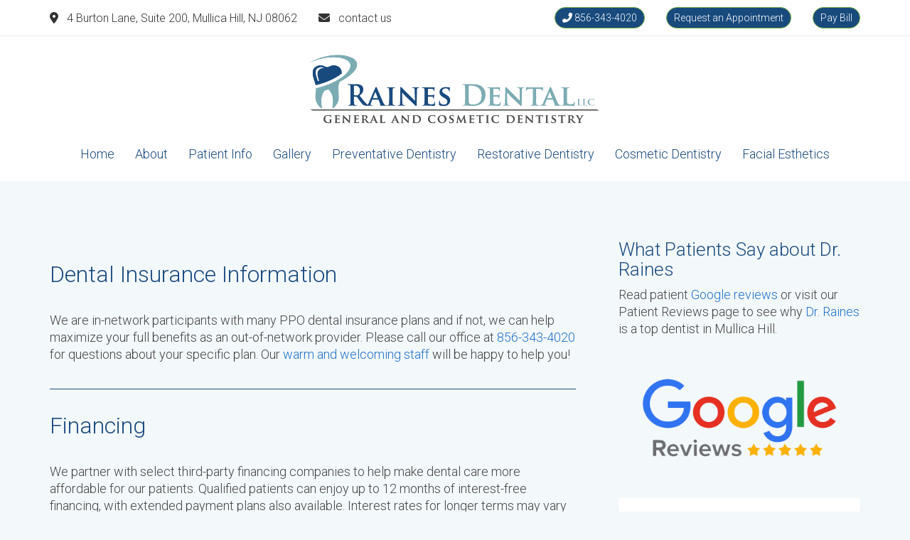

--- FILE ---
content_type: text/html; charset=UTF-8
request_url: https://rainesdental.com/dental-insurance-and-financing/
body_size: 19381
content:
<!DOCTYPE html>

<html class="no-js" lang="en-US">
<head>
    <meta charset="UTF-8">
    <meta name="viewport" content="width=device-width, initial-scale=1.0">

	<link rel="preconnect" href="https://fonts.googleapis.com">
<link rel="preconnect" href="https://fonts.gstatic.com" crossorigin>
<link rel="preload" href="https://fonts.gstatic.com/s/roboto/v30/KFOlCnqEu92Fr1MmSU5fBBc4AMP6lQ.woff2" as="font" type="font/woff2" crossorigin>
<link rel="preload" href="https://fonts.gstatic.com/s/roboto/v30/KFOmCnqEu92Fr1Mu4mxKKTU1Kg.woff2" as="font" type="font/woff2" crossorigin>
<link rel="preload" href="https://fonts.gstatic.com/s/roboto/v30/KFOlCnqEu92Fr1MmEU9fBBc4AMP6lQ.woff2" as="font" type="font/woff2" crossorigin>
<meta name='robots' content='index, follow, max-image-preview:large, max-snippet:-1, max-video-preview:-1' />

	<!-- This site is optimized with the Yoast SEO plugin v26.8 - https://yoast.com/product/yoast-seo-wordpress/ -->
	<title>Insurance Information, Financing &amp; Payment | Raines Dental</title>
	<meta name="description" content="Raines Dental works with leading insurers and offers flexible financing options to make dental care more affordable. Click here to learn more." />
	<link rel="canonical" href="https://rainesdental.com/dental-insurance-and-financing/" />
	<meta property="og:locale" content="en_US" />
	<meta property="og:type" content="article" />
	<meta property="og:title" content="Insurance Information, Financing &amp; Payment | Raines Dental" />
	<meta property="og:description" content="Raines Dental works with leading insurers and offers flexible financing options to make dental care more affordable. Click here to learn more." />
	<meta property="og:url" content="https://rainesdental.com/dental-insurance-and-financing/" />
	<meta property="og:site_name" content="Raines Dental LLC" />
	<meta property="article:modified_time" content="2025-09-02T11:21:20+00:00" />
	<meta name="twitter:card" content="summary_large_image" />
	<meta name="twitter:label1" content="Est. reading time" />
	<meta name="twitter:data1" content="2 minutes" />
	<script type="application/ld+json" class="yoast-schema-graph">{"@context":"https://schema.org","@graph":[{"@type":"WebPage","@id":"https://rainesdental.com/dental-insurance-and-financing/","url":"https://rainesdental.com/dental-insurance-and-financing/","name":"Insurance Information, Financing & Payment | Raines Dental","isPartOf":{"@id":"https://rainesdental.com/#website"},"datePublished":"2018-11-08T15:32:23+00:00","dateModified":"2025-09-02T11:21:20+00:00","description":"Raines Dental works with leading insurers and offers flexible financing options to make dental care more affordable. Click here to learn more.","breadcrumb":{"@id":"https://rainesdental.com/dental-insurance-and-financing/#breadcrumb"},"inLanguage":"en-US","potentialAction":[{"@type":"ReadAction","target":["https://rainesdental.com/dental-insurance-and-financing/"]}]},{"@type":"BreadcrumbList","@id":"https://rainesdental.com/dental-insurance-and-financing/#breadcrumb","itemListElement":[{"@type":"ListItem","position":1,"name":"Home","item":"https://rainesdental.com/"},{"@type":"ListItem","position":2,"name":"Dental Insurance and Financing"}]},{"@type":"WebSite","@id":"https://rainesdental.com/#website","url":"https://rainesdental.com/","name":"Raines Dental LLC","description":"General and Cosmetic Dentistry","potentialAction":[{"@type":"SearchAction","target":{"@type":"EntryPoint","urlTemplate":"https://rainesdental.com/?s={search_term_string}"},"query-input":{"@type":"PropertyValueSpecification","valueRequired":true,"valueName":"search_term_string"}}],"inLanguage":"en-US"}]}</script>
	<!-- / Yoast SEO plugin. -->


<link rel='dns-prefetch' href='//fonts.googleapis.com' />
<link rel="alternate" type="application/rss+xml" title="Raines Dental LLC &raquo; Feed" href="https://rainesdental.com/feed/" />
<link rel="alternate" type="application/rss+xml" title="Raines Dental LLC &raquo; Comments Feed" href="https://rainesdental.com/comments/feed/" />
<link rel="alternate" title="oEmbed (JSON)" type="application/json+oembed" href="https://rainesdental.com/wp-json/oembed/1.0/embed?url=https%3A%2F%2Frainesdental.com%2Fdental-insurance-and-financing%2F" />
<link rel="alternate" title="oEmbed (XML)" type="text/xml+oembed" href="https://rainesdental.com/wp-json/oembed/1.0/embed?url=https%3A%2F%2Frainesdental.com%2Fdental-insurance-and-financing%2F&#038;format=xml" />
<style id='wp-img-auto-sizes-contain-inline-css'>
img:is([sizes=auto i],[sizes^="auto," i]){contain-intrinsic-size:3000px 1500px}
/*# sourceURL=wp-img-auto-sizes-contain-inline-css */
</style>
<style id='wp-emoji-styles-inline-css'>

	img.wp-smiley, img.emoji {
		display: inline !important;
		border: none !important;
		box-shadow: none !important;
		height: 1em !important;
		width: 1em !important;
		margin: 0 0.07em !important;
		vertical-align: -0.1em !important;
		background: none !important;
		padding: 0 !important;
	}
/*# sourceURL=wp-emoji-styles-inline-css */
</style>
<style id='wp-block-library-inline-css'>
:root{--wp-block-synced-color:#7a00df;--wp-block-synced-color--rgb:122,0,223;--wp-bound-block-color:var(--wp-block-synced-color);--wp-editor-canvas-background:#ddd;--wp-admin-theme-color:#007cba;--wp-admin-theme-color--rgb:0,124,186;--wp-admin-theme-color-darker-10:#006ba1;--wp-admin-theme-color-darker-10--rgb:0,107,160.5;--wp-admin-theme-color-darker-20:#005a87;--wp-admin-theme-color-darker-20--rgb:0,90,135;--wp-admin-border-width-focus:2px}@media (min-resolution:192dpi){:root{--wp-admin-border-width-focus:1.5px}}.wp-element-button{cursor:pointer}:root .has-very-light-gray-background-color{background-color:#eee}:root .has-very-dark-gray-background-color{background-color:#313131}:root .has-very-light-gray-color{color:#eee}:root .has-very-dark-gray-color{color:#313131}:root .has-vivid-green-cyan-to-vivid-cyan-blue-gradient-background{background:linear-gradient(135deg,#00d084,#0693e3)}:root .has-purple-crush-gradient-background{background:linear-gradient(135deg,#34e2e4,#4721fb 50%,#ab1dfe)}:root .has-hazy-dawn-gradient-background{background:linear-gradient(135deg,#faaca8,#dad0ec)}:root .has-subdued-olive-gradient-background{background:linear-gradient(135deg,#fafae1,#67a671)}:root .has-atomic-cream-gradient-background{background:linear-gradient(135deg,#fdd79a,#004a59)}:root .has-nightshade-gradient-background{background:linear-gradient(135deg,#330968,#31cdcf)}:root .has-midnight-gradient-background{background:linear-gradient(135deg,#020381,#2874fc)}:root{--wp--preset--font-size--normal:16px;--wp--preset--font-size--huge:42px}.has-regular-font-size{font-size:1em}.has-larger-font-size{font-size:2.625em}.has-normal-font-size{font-size:var(--wp--preset--font-size--normal)}.has-huge-font-size{font-size:var(--wp--preset--font-size--huge)}.has-text-align-center{text-align:center}.has-text-align-left{text-align:left}.has-text-align-right{text-align:right}.has-fit-text{white-space:nowrap!important}#end-resizable-editor-section{display:none}.aligncenter{clear:both}.items-justified-left{justify-content:flex-start}.items-justified-center{justify-content:center}.items-justified-right{justify-content:flex-end}.items-justified-space-between{justify-content:space-between}.screen-reader-text{border:0;clip-path:inset(50%);height:1px;margin:-1px;overflow:hidden;padding:0;position:absolute;width:1px;word-wrap:normal!important}.screen-reader-text:focus{background-color:#ddd;clip-path:none;color:#444;display:block;font-size:1em;height:auto;left:5px;line-height:normal;padding:15px 23px 14px;text-decoration:none;top:5px;width:auto;z-index:100000}html :where(.has-border-color){border-style:solid}html :where([style*=border-top-color]){border-top-style:solid}html :where([style*=border-right-color]){border-right-style:solid}html :where([style*=border-bottom-color]){border-bottom-style:solid}html :where([style*=border-left-color]){border-left-style:solid}html :where([style*=border-width]){border-style:solid}html :where([style*=border-top-width]){border-top-style:solid}html :where([style*=border-right-width]){border-right-style:solid}html :where([style*=border-bottom-width]){border-bottom-style:solid}html :where([style*=border-left-width]){border-left-style:solid}html :where(img[class*=wp-image-]){height:auto;max-width:100%}:where(figure){margin:0 0 1em}html :where(.is-position-sticky){--wp-admin--admin-bar--position-offset:var(--wp-admin--admin-bar--height,0px)}@media screen and (max-width:600px){html :where(.is-position-sticky){--wp-admin--admin-bar--position-offset:0px}}

/*# sourceURL=wp-block-library-inline-css */
</style><style id='global-styles-inline-css'>
:root{--wp--preset--aspect-ratio--square: 1;--wp--preset--aspect-ratio--4-3: 4/3;--wp--preset--aspect-ratio--3-4: 3/4;--wp--preset--aspect-ratio--3-2: 3/2;--wp--preset--aspect-ratio--2-3: 2/3;--wp--preset--aspect-ratio--16-9: 16/9;--wp--preset--aspect-ratio--9-16: 9/16;--wp--preset--color--black: #000000;--wp--preset--color--cyan-bluish-gray: #abb8c3;--wp--preset--color--white: #ffffff;--wp--preset--color--pale-pink: #f78da7;--wp--preset--color--vivid-red: #cf2e2e;--wp--preset--color--luminous-vivid-orange: #ff6900;--wp--preset--color--luminous-vivid-amber: #fcb900;--wp--preset--color--light-green-cyan: #7bdcb5;--wp--preset--color--vivid-green-cyan: #00d084;--wp--preset--color--pale-cyan-blue: #8ed1fc;--wp--preset--color--vivid-cyan-blue: #0693e3;--wp--preset--color--vivid-purple: #9b51e0;--wp--preset--gradient--vivid-cyan-blue-to-vivid-purple: linear-gradient(135deg,rgb(6,147,227) 0%,rgb(155,81,224) 100%);--wp--preset--gradient--light-green-cyan-to-vivid-green-cyan: linear-gradient(135deg,rgb(122,220,180) 0%,rgb(0,208,130) 100%);--wp--preset--gradient--luminous-vivid-amber-to-luminous-vivid-orange: linear-gradient(135deg,rgb(252,185,0) 0%,rgb(255,105,0) 100%);--wp--preset--gradient--luminous-vivid-orange-to-vivid-red: linear-gradient(135deg,rgb(255,105,0) 0%,rgb(207,46,46) 100%);--wp--preset--gradient--very-light-gray-to-cyan-bluish-gray: linear-gradient(135deg,rgb(238,238,238) 0%,rgb(169,184,195) 100%);--wp--preset--gradient--cool-to-warm-spectrum: linear-gradient(135deg,rgb(74,234,220) 0%,rgb(151,120,209) 20%,rgb(207,42,186) 40%,rgb(238,44,130) 60%,rgb(251,105,98) 80%,rgb(254,248,76) 100%);--wp--preset--gradient--blush-light-purple: linear-gradient(135deg,rgb(255,206,236) 0%,rgb(152,150,240) 100%);--wp--preset--gradient--blush-bordeaux: linear-gradient(135deg,rgb(254,205,165) 0%,rgb(254,45,45) 50%,rgb(107,0,62) 100%);--wp--preset--gradient--luminous-dusk: linear-gradient(135deg,rgb(255,203,112) 0%,rgb(199,81,192) 50%,rgb(65,88,208) 100%);--wp--preset--gradient--pale-ocean: linear-gradient(135deg,rgb(255,245,203) 0%,rgb(182,227,212) 50%,rgb(51,167,181) 100%);--wp--preset--gradient--electric-grass: linear-gradient(135deg,rgb(202,248,128) 0%,rgb(113,206,126) 100%);--wp--preset--gradient--midnight: linear-gradient(135deg,rgb(2,3,129) 0%,rgb(40,116,252) 100%);--wp--preset--font-size--small: 13px;--wp--preset--font-size--medium: 20px;--wp--preset--font-size--large: 36px;--wp--preset--font-size--x-large: 42px;--wp--preset--spacing--20: 0.44rem;--wp--preset--spacing--30: 0.67rem;--wp--preset--spacing--40: 1rem;--wp--preset--spacing--50: 1.5rem;--wp--preset--spacing--60: 2.25rem;--wp--preset--spacing--70: 3.38rem;--wp--preset--spacing--80: 5.06rem;--wp--preset--shadow--natural: 6px 6px 9px rgba(0, 0, 0, 0.2);--wp--preset--shadow--deep: 12px 12px 50px rgba(0, 0, 0, 0.4);--wp--preset--shadow--sharp: 6px 6px 0px rgba(0, 0, 0, 0.2);--wp--preset--shadow--outlined: 6px 6px 0px -3px rgb(255, 255, 255), 6px 6px rgb(0, 0, 0);--wp--preset--shadow--crisp: 6px 6px 0px rgb(0, 0, 0);}:where(.is-layout-flex){gap: 0.5em;}:where(.is-layout-grid){gap: 0.5em;}body .is-layout-flex{display: flex;}.is-layout-flex{flex-wrap: wrap;align-items: center;}.is-layout-flex > :is(*, div){margin: 0;}body .is-layout-grid{display: grid;}.is-layout-grid > :is(*, div){margin: 0;}:where(.wp-block-columns.is-layout-flex){gap: 2em;}:where(.wp-block-columns.is-layout-grid){gap: 2em;}:where(.wp-block-post-template.is-layout-flex){gap: 1.25em;}:where(.wp-block-post-template.is-layout-grid){gap: 1.25em;}.has-black-color{color: var(--wp--preset--color--black) !important;}.has-cyan-bluish-gray-color{color: var(--wp--preset--color--cyan-bluish-gray) !important;}.has-white-color{color: var(--wp--preset--color--white) !important;}.has-pale-pink-color{color: var(--wp--preset--color--pale-pink) !important;}.has-vivid-red-color{color: var(--wp--preset--color--vivid-red) !important;}.has-luminous-vivid-orange-color{color: var(--wp--preset--color--luminous-vivid-orange) !important;}.has-luminous-vivid-amber-color{color: var(--wp--preset--color--luminous-vivid-amber) !important;}.has-light-green-cyan-color{color: var(--wp--preset--color--light-green-cyan) !important;}.has-vivid-green-cyan-color{color: var(--wp--preset--color--vivid-green-cyan) !important;}.has-pale-cyan-blue-color{color: var(--wp--preset--color--pale-cyan-blue) !important;}.has-vivid-cyan-blue-color{color: var(--wp--preset--color--vivid-cyan-blue) !important;}.has-vivid-purple-color{color: var(--wp--preset--color--vivid-purple) !important;}.has-black-background-color{background-color: var(--wp--preset--color--black) !important;}.has-cyan-bluish-gray-background-color{background-color: var(--wp--preset--color--cyan-bluish-gray) !important;}.has-white-background-color{background-color: var(--wp--preset--color--white) !important;}.has-pale-pink-background-color{background-color: var(--wp--preset--color--pale-pink) !important;}.has-vivid-red-background-color{background-color: var(--wp--preset--color--vivid-red) !important;}.has-luminous-vivid-orange-background-color{background-color: var(--wp--preset--color--luminous-vivid-orange) !important;}.has-luminous-vivid-amber-background-color{background-color: var(--wp--preset--color--luminous-vivid-amber) !important;}.has-light-green-cyan-background-color{background-color: var(--wp--preset--color--light-green-cyan) !important;}.has-vivid-green-cyan-background-color{background-color: var(--wp--preset--color--vivid-green-cyan) !important;}.has-pale-cyan-blue-background-color{background-color: var(--wp--preset--color--pale-cyan-blue) !important;}.has-vivid-cyan-blue-background-color{background-color: var(--wp--preset--color--vivid-cyan-blue) !important;}.has-vivid-purple-background-color{background-color: var(--wp--preset--color--vivid-purple) !important;}.has-black-border-color{border-color: var(--wp--preset--color--black) !important;}.has-cyan-bluish-gray-border-color{border-color: var(--wp--preset--color--cyan-bluish-gray) !important;}.has-white-border-color{border-color: var(--wp--preset--color--white) !important;}.has-pale-pink-border-color{border-color: var(--wp--preset--color--pale-pink) !important;}.has-vivid-red-border-color{border-color: var(--wp--preset--color--vivid-red) !important;}.has-luminous-vivid-orange-border-color{border-color: var(--wp--preset--color--luminous-vivid-orange) !important;}.has-luminous-vivid-amber-border-color{border-color: var(--wp--preset--color--luminous-vivid-amber) !important;}.has-light-green-cyan-border-color{border-color: var(--wp--preset--color--light-green-cyan) !important;}.has-vivid-green-cyan-border-color{border-color: var(--wp--preset--color--vivid-green-cyan) !important;}.has-pale-cyan-blue-border-color{border-color: var(--wp--preset--color--pale-cyan-blue) !important;}.has-vivid-cyan-blue-border-color{border-color: var(--wp--preset--color--vivid-cyan-blue) !important;}.has-vivid-purple-border-color{border-color: var(--wp--preset--color--vivid-purple) !important;}.has-vivid-cyan-blue-to-vivid-purple-gradient-background{background: var(--wp--preset--gradient--vivid-cyan-blue-to-vivid-purple) !important;}.has-light-green-cyan-to-vivid-green-cyan-gradient-background{background: var(--wp--preset--gradient--light-green-cyan-to-vivid-green-cyan) !important;}.has-luminous-vivid-amber-to-luminous-vivid-orange-gradient-background{background: var(--wp--preset--gradient--luminous-vivid-amber-to-luminous-vivid-orange) !important;}.has-luminous-vivid-orange-to-vivid-red-gradient-background{background: var(--wp--preset--gradient--luminous-vivid-orange-to-vivid-red) !important;}.has-very-light-gray-to-cyan-bluish-gray-gradient-background{background: var(--wp--preset--gradient--very-light-gray-to-cyan-bluish-gray) !important;}.has-cool-to-warm-spectrum-gradient-background{background: var(--wp--preset--gradient--cool-to-warm-spectrum) !important;}.has-blush-light-purple-gradient-background{background: var(--wp--preset--gradient--blush-light-purple) !important;}.has-blush-bordeaux-gradient-background{background: var(--wp--preset--gradient--blush-bordeaux) !important;}.has-luminous-dusk-gradient-background{background: var(--wp--preset--gradient--luminous-dusk) !important;}.has-pale-ocean-gradient-background{background: var(--wp--preset--gradient--pale-ocean) !important;}.has-electric-grass-gradient-background{background: var(--wp--preset--gradient--electric-grass) !important;}.has-midnight-gradient-background{background: var(--wp--preset--gradient--midnight) !important;}.has-small-font-size{font-size: var(--wp--preset--font-size--small) !important;}.has-medium-font-size{font-size: var(--wp--preset--font-size--medium) !important;}.has-large-font-size{font-size: var(--wp--preset--font-size--large) !important;}.has-x-large-font-size{font-size: var(--wp--preset--font-size--x-large) !important;}
/*# sourceURL=global-styles-inline-css */
</style>

<style id='classic-theme-styles-inline-css'>
/*! This file is auto-generated */
.wp-block-button__link{color:#fff;background-color:#32373c;border-radius:9999px;box-shadow:none;text-decoration:none;padding:calc(.667em + 2px) calc(1.333em + 2px);font-size:1.125em}.wp-block-file__button{background:#32373c;color:#fff;text-decoration:none}
/*# sourceURL=/wp-includes/css/classic-themes.min.css */
</style>
<link rel='stylesheet' id='wpforms-modern-full-css' href='https://rainesdental.com/wp-content/plugins/wpforms-lite/assets/css/frontend/modern/wpforms-full.min.css?ver=1.9.8.7' media='all' />
<style id='wpforms-modern-full-inline-css'>
:root {
				--wpforms-field-border-radius: 3px;
--wpforms-field-border-style: solid;
--wpforms-field-border-size: 1px;
--wpforms-field-background-color: #ffffff;
--wpforms-field-border-color: rgba( 0, 0, 0, 0.25 );
--wpforms-field-border-color-spare: rgba( 0, 0, 0, 0.25 );
--wpforms-field-text-color: rgba( 0, 0, 0, 0.7 );
--wpforms-field-menu-color: #ffffff;
--wpforms-label-color: rgba( 0, 0, 0, 0.85 );
--wpforms-label-sublabel-color: rgba( 0, 0, 0, 0.55 );
--wpforms-label-error-color: #d63637;
--wpforms-button-border-radius: 3px;
--wpforms-button-border-style: none;
--wpforms-button-border-size: 1px;
--wpforms-button-background-color: #066aab;
--wpforms-button-border-color: #066aab;
--wpforms-button-text-color: #ffffff;
--wpforms-page-break-color: #066aab;
--wpforms-background-image: none;
--wpforms-background-position: center center;
--wpforms-background-repeat: no-repeat;
--wpforms-background-size: cover;
--wpforms-background-width: 100px;
--wpforms-background-height: 100px;
--wpforms-background-color: rgba( 0, 0, 0, 0 );
--wpforms-background-url: none;
--wpforms-container-padding: 0px;
--wpforms-container-border-style: none;
--wpforms-container-border-width: 1px;
--wpforms-container-border-color: #000000;
--wpforms-container-border-radius: 3px;
--wpforms-field-size-input-height: 43px;
--wpforms-field-size-input-spacing: 15px;
--wpforms-field-size-font-size: 16px;
--wpforms-field-size-line-height: 19px;
--wpforms-field-size-padding-h: 14px;
--wpforms-field-size-checkbox-size: 16px;
--wpforms-field-size-sublabel-spacing: 5px;
--wpforms-field-size-icon-size: 1;
--wpforms-label-size-font-size: 16px;
--wpforms-label-size-line-height: 19px;
--wpforms-label-size-sublabel-font-size: 14px;
--wpforms-label-size-sublabel-line-height: 17px;
--wpforms-button-size-font-size: 17px;
--wpforms-button-size-height: 41px;
--wpforms-button-size-padding-h: 15px;
--wpforms-button-size-margin-top: 10px;
--wpforms-container-shadow-size-box-shadow: none;
			}
/*# sourceURL=wpforms-modern-full-inline-css */
</style>
<link rel='stylesheet' id='js_composer_front-css' href='https://rainesdental.com/wp-content/plugins/js_composer/assets/css/js_composer.min.css?ver=7.9' media='all' />
<link rel='stylesheet' id='kalium-bootstrap-css-css' href='https://rainesdental.com/wp-content/themes/kalium/assets/css/bootstrap.min.css?ver=3.18.001' media='all' />
<link rel='stylesheet' id='kalium-theme-base-css-css' href='https://rainesdental.com/wp-content/themes/kalium/assets/css/base.min.css?ver=3.18.001' media='all' />
<link rel='stylesheet' id='kalium-theme-style-new-css-css' href='https://rainesdental.com/wp-content/themes/kalium/assets/css/new/style.min.css?ver=3.18.001' media='all' />
<link rel='stylesheet' id='kalium-theme-other-css-css' href='https://rainesdental.com/wp-content/themes/kalium/assets/css/other.min.css?ver=3.18.001' media='all' />
<link rel='stylesheet' id='kalium-style-css-css' href='https://rainesdental.com/wp-content/themes/kalium/style.css?ver=3.18.001' media='all' />
<link rel='stylesheet' id='custom-skin-css' href='https://rainesdental.com/wp-content/themes/kalium-child-medical/custom-skin.css?ver=a897c55d76f7fcbe2b0ff9e266495d8b' media='all' />
<link rel='stylesheet' id='kalium-child-css' href='https://rainesdental.com/wp-content/themes/kalium-child-medical/style.css?ver=6.9' media='all' />
<link rel='stylesheet' id='typolab-roboto-font-1-css' href='https://fonts.googleapis.com/css2?family=Roboto%3Awght%40300%3B400%3B500&#038;display=swap&#038;ver=3.18' media='all' />
    <script type="text/javascript">
		var ajaxurl = ajaxurl || 'https://rainesdental.com/wp-admin/admin-ajax.php';
		    </script>
	
<style data-base-selectors>body{font-family:"Roboto";font-style:normal;font-weight:300}h1, .h1, .section-title h1, h2, .h2, .single-post .post-comments--section-title h2, .section-title h2, h3, .h3, .section-title h3, h4, .h4, .section-title h4, h5, .h5, h6, .h6{font-family:"Roboto";font-style:normal;font-weight:300}p, .section-title p{font-family:"Roboto";font-style:normal;font-weight:300}</style>
<style data-custom-selectors>body, p{font-family:"Roboto";font-style:normal;font-weight:300;font-size:18px}.widget-area .widget-title, .widget-area .widgettitle{font-family:"Roboto";font-style:normal;font-weight:normal;font-size:18px}h1, h2, h3, h4, h5, h6{font-family:"Roboto";font-style:normal;font-weight:300}b, strong{font-family:"Roboto";font-style:normal;font-weight:normal}.vc_general.vc_btn3{font-family:"Roboto";font-style:normal;font-weight:300}.wpb_wrapper .lab-blog-posts .blog-post-entry .blog-post-content-container .blog-post-title{font-family:"Roboto";font-style:normal;font-weight:normal;font-size:18px}.wpb_wrapper .lab-blog-posts .blog-post-entry .blog-post-content-container .blog-post-date{font-family:"Roboto";font-style:normal;font-weight:300;text-transform:uppercase;font-size:12px}.site-footer .footer-widgets .widget.widget_nav_menu .widgettitle{font-family:"Roboto";font-style:normal;font-weight:normal;font-size:18px}.testimonials p{font-family:"Roboto";font-style:normal;font-weight:300;font-size:20px}.testimonials p strong{font-family:"Roboto";font-style:normal;font-weight:normal;font-size:16px}.departments-list ul li{font-family:"Roboto";font-style:normal;font-weight:normal}.emergency-button b{font-family:"Roboto";font-style:normal;font-weight:300;text-transform:uppercase}.emergency-button a.vc_btn3.vc_btn3-color-green, .vc_btn3.vc_btn3-color-green.vc_btn3-style-flat{font-family:"Roboto";font-style:normal;font-weight:500;font-size:18px}.vc_btn3-container.home-button .vc_btn3-size-md{font-family:"Roboto";font-style:normal;font-weight:300;font-size:16px}.section-heading, .page-heading--title, h1.page-heading__title.page-heading--title{font-family:"Roboto";font-style:normal;font-weight:normal;font-size:48px}@media screen and (max-width:768px){.section-heading, .page-heading--title, h1.page-heading__title.page-heading--title{font-size:30px}}.main-header.menu-type-standard-menu .standard-menu-container div.menu>ul>li>a, .main-header.menu-type-standard-menu .standard-menu-container ul.menu>li>a, .main-header.menu-type-standard-menu .standard-menu-container div.menu>ul ul li a, .main-header.menu-type-standard-menu .standard-menu-container ul.menu ul li a{font-family:"Roboto";font-style:normal;font-weight:normal;font-size:16px}@media screen and (max-width:992px){.main-header.menu-type-standard-menu .standard-menu-container div.menu>ul>li>a, .main-header.menu-type-standard-menu .standard-menu-container ul.menu>li>a, .main-header.menu-type-standard-menu .standard-menu-container div.menu>ul ul li a, .main-header.menu-type-standard-menu .standard-menu-container ul.menu ul li a{text-transform:uppercase}}.single-post .post-comments--section-title h2{font-family:"Roboto";font-style:normal;font-weight:normal}.single-post .post-comments--list .comment .commenter-details .name{font-family:"Roboto";font-style:normal;font-weight:normal;font-size:18px}.single-post .post .post-share-networks .share-title{font-family:"Roboto";font-style:normal;font-weight:normal}.single-post .post-comments--list .comment .commenter-details .name a{font-family:"Roboto";font-style:normal;font-weight:normal;font-size:16px}.button{font-family:"Roboto";font-style:normal;font-weight:300}.single-post .post-comments--list .comment .commenter-details .date{font-family:"Roboto";font-style:normal;font-weight:normal;font-size:14px}.single-post .post .author-info--details .author-name, .single-post .post .post-meta a{font-family:"Roboto";font-style:normal;font-weight:normal}.appointments .nf-field-label label{font-family:"Roboto";font-style:normal;font-weight:normal}.portfolio-holder .item-box .info h3{font-family:"Roboto";font-style:normal;font-weight:normal;font-size:26px}.wpb_wrapper .lab-portfolio-items .portfolio-title-holder h1, .wpb_wrapper .lab-portfolio-items .portfolio-title-holder h2{font-family:"Roboto";font-style:normal;font-weight:normal;font-size:48px}@media screen and (max-width:768px){.wpb_wrapper .lab-portfolio-items .portfolio-title-holder h1, .wpb_wrapper .lab-portfolio-items .portfolio-title-holder h2{font-size:30px}}.pagination--normal .page-numbers{font-family:"Roboto";font-style:normal;font-weight:normal}.nf-after-field .nf-error-msg{font-family:"Roboto";font-style:normal;font-weight:normal;font-size:12px}.mobile-menu-wrapper .mobile-menu-container div.menu>ul>li>a, .mobile-menu-wrapper .mobile-menu-container ul.menu>li>a, .mobile-menu-wrapper .mobile-menu-container .cart-icon-link-mobile-container a, .mobile-menu-wrapper .mobile-menu-container .search-form input, .mobile-menu-wrapper .mobile-menu-container div.menu>ul>li ul>li>a, .mobile-menu-wrapper .mobile-menu-container ul.menu>li ul>li>a{font-family:"Roboto";font-style:normal;font-weight:normal}@media screen and (max-width:768px){.mobile-menu-wrapper .mobile-menu-container div.menu>ul>li>a, .mobile-menu-wrapper .mobile-menu-container ul.menu>li>a, .mobile-menu-wrapper .mobile-menu-container .cart-icon-link-mobile-container a, .mobile-menu-wrapper .mobile-menu-container .search-form input, .mobile-menu-wrapper .mobile-menu-container div.menu>ul>li ul>li>a, .mobile-menu-wrapper .mobile-menu-container ul.menu>li ul>li>a{font-size:22px}}.show-more .reveal-button a{font-family:"Roboto";font-style:normal;font-weight:500}.single-post .post .post-tags a{font-family:"Roboto";font-style:normal;font-weight:normal;text-transform:uppercase;font-size:12px}.blog-posts .post-item .post-details .post-meta{font-family:"Roboto";font-style:normal;font-weight:normal}.main-header.menu-type-standard-menu .standard-menu-container.menu-skin-main div.menu > ul > li.special-menu-button > a, .main-header.menu-type-standard-menu .standard-menu-container.menu-skin-main ul.menu > li.special-menu-button > a{font-family:"Roboto";font-style:normal;font-weight:normal;text-transform:uppercase;font-size:16px}.portfolio-holder .item-box .info .sub-title{font-family:"Roboto";font-style:normal;font-weight:300;font-size:16px}.emergency-button-sidebar a{font-family:"Roboto";font-style:normal;font-weight:300;text-transform:uppercase}.top-header-bar{font-family:"Roboto";font-style:normal;font-weight:300;font-size:16px}.top-bar-button{font-family:"Roboto";font-style:normal;font-weight:300;font-size:14px}</style><script type="text/javascript" src="https://rainesdental.com/wp-includes/js/jquery/jquery.min.js?ver=3.7.1" id="jquery-core-js"></script>
<script type="text/javascript" src="https://rainesdental.com/wp-includes/js/jquery/jquery-migrate.min.js?ver=3.4.1" id="jquery-migrate-js"></script>
<script></script><link rel="https://api.w.org/" href="https://rainesdental.com/wp-json/" /><link rel="alternate" title="JSON" type="application/json" href="https://rainesdental.com/wp-json/wp/v2/pages/296" /><link rel="EditURI" type="application/rsd+xml" title="RSD" href="https://rainesdental.com/xmlrpc.php?rsd" />
<meta name="generator" content="WordPress 6.9" />
<link rel='shortlink' href='https://rainesdental.com/?p=296' />
<!-- HFCM by 99 Robots - Snippet # 1: Google Search Console -->
<meta name="google-site-verification" content="UqCHtfh7Nc9wk0glmiIgSASG1a3LBphkvsk0QS0yPkQ" />
<!-- /end HFCM by 99 Robots -->
<noscript><style>.vce-row-container .vcv-lozad {display: none}</style></noscript><meta name="generator" content="Powered by Visual Composer Website Builder - fast and easy-to-use drag and drop visual editor for WordPress."/><style id="theme-custom-css">.wpforms-field-label{font-weight:300!important;}.wpforms-field-label-inline{font-weight:300!important;}.wpforms-submit{background-color: #184a7d!important;    border-radius: 50px!important;color:#ffffff!important;}input[type="radio"] {background-color: white !important;}.post--column {padding-top:50px!important;}.standard-menu-container .menu > ul > li > a, .standard-menu-container ul.menu > li > a {  color: #194a7e!important;  font-size: 18px;}.mini-sidebar{  font-size: 14px;}.sub-menu {background: #194a7e!important;}.wrapper .site-header--sticky-fixed {    top: 0 !important;}.hoverbox-link a{text-decoration:underline;font-weight:bold;}.additional-space {  scroll-margin-top: 200px;}.online-payment {  color: #ffffff;background-color: #184a7d;padding: 5px 10px;border-radius: 50px;border:0px;transition: all 0.25s ease;}.sidebar {    padding-top: 25px;}.entry-content p {    line-height: 5; }.single-post .post-sidebar {    padding-top: 50px;}.demopara {  line-height: 2 ;}.top-bar-button {    color: #ffffff;    background-color: #184a7d !important;    padding: 5px 10px;    border-radius: 50px;    transition: all 0.25s ease;}.emergency-button-sidebar a {background-color: #184a7d!important;}</style>					<link rel="shortcut icon" href="https://rainesdental.com/wp-content/uploads/2022/08/raines-tooth.png">
							<link rel="apple-touch-icon" href="https://rainesdental.com/wp-content/uploads/2022/08/raines-tooth-114.png">
			<link rel="apple-touch-icon" sizes="180x180" href="https://rainesdental.com/wp-content/uploads/2022/08/raines-tooth-114.png">
				<script>var mobile_menu_breakpoint = 991;</script><style data-appended-custom-css="true">@media screen and (min-width:992px) { .mobile-menu-wrapper,.mobile-menu-overlay,.header-block__item--mobile-menu-toggle {display: none;} }</style><style data-appended-custom-css="true">@media screen and (max-width:991px) { .header-block__item--standard-menu-container {display: none;} }</style><style>.recentcomments a{display:inline !important;padding:0 !important;margin:0 !important;}</style><meta name="generator" content="Powered by WPBakery Page Builder - drag and drop page builder for WordPress."/>
<style data-type="vc_custom-css">.req-appt-button a{
    font-size:18px!important;
}
.mobile-appt-button a{
    font-size:16px!important;
}</style><!-- Google Tag Manager -->
<script>(function(w,d,s,l,i){w[l]=w[l]||[];w[l].push({'gtm.start':
new Date().getTime(),event:'gtm.js'});var f=d.getElementsByTagName(s)[0],
j=d.createElement(s),dl=l!='dataLayer'?'&l='+l:'';j.async=true;j.src=
'https://www.googletagmanager.com/gtm.js?id='+i+dl;f.parentNode.insertBefore(j,f);
})(window,document,'script','dataLayer','GTM-NT2GD46');</script>
<!-- End Google Tag Manager -->
<!-- Google Tag Manager (noscript) -->
<noscript><iframe src="https://www.googletagmanager.com/ns.html?id=GTM-NT2GD46"
height="0" width="0" style="display:none;visibility:hidden"></iframe></noscript>
<!-- End Google Tag Manager (noscript) -->
<!-- Google Tag Manager -->
<script>(function(w,d,s,l,i){w[l]=w[l]||[];w[l].push({'gtm.start':
new Date().getTime(),event:'gtm.js'});var f=d.getElementsByTagName(s)[0],
j=d.createElement(s),dl=l!='dataLayer'?'&l='+l:'';j.async=true;j.src=
'https://www.googletagmanager.com/gtm.js?id='+i+dl;f.parentNode.insertBefore(j,f);
})(window,document,'script','dataLayer','GTM-KP46TXZ8');</script>
<!-- End Google Tag Manager -->
<meta name="google-site-verification" content="UqCHtfh7Nc9wk0glmiIgSASG1a3LBphkvsk0QS0yPkQ" />
<!-- Meta Pixel Code -->
<script>
!function(f,b,e,v,n,t,s)
{if(f.fbq)return;n=f.fbq=function(){n.callMethod?
n.callMethod.apply(n,arguments):n.queue.push(arguments)};
if(!f._fbq)f._fbq=n;n.push=n;n.loaded=!0;n.version='2.0';
n.queue=[];t=b.createElement(e);t.async=!0;
t.src=v;s=b.getElementsByTagName(e)[0];
s.parentNode.insertBefore(t,s)}(window, document,'script',
'https://connect.facebook.net/en_US/fbevents.js');
fbq('init', '1083100526011612');
fbq('track', 'PageView');
</script>
<noscript><img height="1" width="1" style="display:none"
src="https://www.facebook.com/tr?id=1083100526011612&ev=PageView&noscript=1"
/></noscript>
<!-- End Meta Pixel Code -->

<script type="text/javascript">
    (function(c,l,a,r,i,t,y){
        c[a]=c[a]||function(){(c[a].q=c[a].q||[]).push(arguments)};
        t=l.createElement(r);t.async=1;t.src="https://www.clarity.ms/tag/"+i;
        y=l.getElementsByTagName(r)[0];y.parentNode.insertBefore(t,y);
    })(window, document, "clarity", "script", "ok7mvtl98e");
</script>
		<style id="wp-custom-css">
			/* Increase line spacing for paragraphs in blog posts */
.entry-content p {
    line-height: 1.7; /* Adjust this value to your preference */
}
		</style>
		<style type="text/css" data-type="vc_shortcodes-default-css">.vc_do_btn{margin-bottom:22px;}.vc_do_custom_heading{margin-bottom:0.625rem;margin-top:0;}</style><style type="text/css" data-type="vc_shortcodes-custom-css">.vc_custom_1662134299353{margin-top: 35px !important;}.vc_custom_1668441537083{margin-top: 32px !important;}.vc_custom_1667422420653{margin-top: 32px !important;}.vc_custom_1666623908832{margin-top: 32px !important;}</style><noscript><style> .wpb_animate_when_almost_visible { opacity: 1; }</style></noscript><link rel='stylesheet' id='kalium-fontawesome-css-css' href='https://rainesdental.com/wp-content/themes/kalium/assets/vendors/font-awesome/css/all.min.css?ver=3.18.001' media='all' />
</head>
<body class="wp-singular page-template-default page page-id-296 wp-theme-kalium wp-child-theme-kalium-child-medical vcwb wpb-js-composer js-comp-ver-7.9 vc_responsive">

<div class="mobile-menu-wrapper mobile-menu-fullscreen">

    <div class="mobile-menu-container">

		<ul id="menu-main-menu" class="menu"><li id="menu-item-2595" class="menu-item menu-item-type-post_type menu-item-object-page menu-item-home menu-item-2595"><a href="https://rainesdental.com/">Home</a></li>
<li id="menu-item-1817" class="menu-item menu-item-type-custom menu-item-object-custom menu-item-has-children menu-item-1817"><a href="#">About</a>
<ul class="sub-menu">
	<li id="menu-item-1587" class="menu-item menu-item-type-post_type menu-item-object-page menu-item-1587"><a href="https://rainesdental.com/dr-jason-raines/">Meet Dr. Raines</a></li>
	<li id="menu-item-3230" class="menu-item menu-item-type-post_type menu-item-object-page menu-item-3230"><a href="https://rainesdental.com/dr-jasmine-singson/">Meet Dr. Singson</a></li>
	<li id="menu-item-1836" class="menu-item menu-item-type-post_type menu-item-object-page menu-item-1836"><a href="https://rainesdental.com/meet-our-staff/">Meet Our Staff</a></li>
	<li id="menu-item-1858" class="menu-item menu-item-type-post_type menu-item-object-page menu-item-has-children menu-item-1858"><a href="https://rainesdental.com/about-our-office/">About Our Office</a>
	<ul class="sub-menu">
		<li id="menu-item-1905" class="menu-item menu-item-type-custom menu-item-object-custom menu-item-1905"><a href="/about-our-office/#office-tour">Office Tour</a></li>
		<li id="menu-item-1904" class="menu-item menu-item-type-custom menu-item-object-custom menu-item-1904"><a href="/about-our-office/#advanced-technology">Advanced Technology</a></li>
		<li id="menu-item-1903" class="menu-item menu-item-type-custom menu-item-object-custom menu-item-1903"><a href="/about-our-office/#health-and-safety-protocols">Health &#038; Safety Protocols</a></li>
	</ul>
</li>
	<li id="menu-item-1907" class="menu-item menu-item-type-post_type menu-item-object-page menu-item-1907"><a href="https://rainesdental.com/patient-reviews/">Patient Reviews</a></li>
	<li id="menu-item-1927" class="menu-item menu-item-type-post_type menu-item-object-page menu-item-1927"><a href="https://rainesdental.com/news-events/">News, Events &#038; Insights</a></li>
</ul>
</li>
<li id="menu-item-2321" class="menu-item menu-item-type-custom menu-item-object-custom current-menu-parent menu-item-has-children menu-item-2321"><a href="#">Patient Info</a>
<ul class="sub-menu">
	<li id="menu-item-2021" class="menu-item menu-item-type-post_type menu-item-object-page current-menu-item page_item page-item-296 current_page_item menu-item-2021"><a href="https://rainesdental.com/dental-insurance-and-financing/" aria-current="page">Dental Insurance and Financing</a></li>
	<li id="menu-item-2319" class="menu-item menu-item-type-post_type menu-item-object-page menu-item-2319"><a href="https://rainesdental.com/in-house-dental-savings-plan/">In-House Savings Plan</a></li>
	<li id="menu-item-2320" class="menu-item menu-item-type-post_type menu-item-object-page menu-item-2320"><a href="https://rainesdental.com/postoperative-instructions/">Postoperative Instructions</a></li>
	<li id="menu-item-3186" class="menu-item menu-item-type-post_type menu-item-object-page menu-item-3186"><a href="https://rainesdental.com/at-home-care/">At Home Care</a></li>
</ul>
</li>
<li id="menu-item-1457" class="menu-item menu-item-type-custom menu-item-object-custom menu-item-home menu-item-1457"><a href="http://rainesdental.com/#smile-gallery">Gallery</a></li>
<li id="menu-item-1424" class="menu-item menu-item-type-post_type menu-item-object-page menu-item-has-children menu-item-1424"><a href="https://rainesdental.com/preventative-dentistry/">Preventative Dentistry</a>
<ul class="sub-menu">
	<li id="menu-item-1609" class="menu-item menu-item-type-custom menu-item-object-custom menu-item-1609"><a href="/preventative-dentistry/#dental-hygiene">Dental Hygiene</a></li>
	<li id="menu-item-1611" class="menu-item menu-item-type-custom menu-item-object-custom menu-item-1611"><a href="/preventative-dentistry/#periodontal-maintenance">Periodontal Maintenance</a></li>
	<li id="menu-item-2288" class="menu-item menu-item-type-custom menu-item-object-custom menu-item-2288"><a href="/preventative-dentistry/#fluoride-varnish">Fluoride Varnish</a></li>
</ul>
</li>
<li id="menu-item-2203" class="menu-item menu-item-type-post_type menu-item-object-page menu-item-has-children menu-item-2203"><a href="https://rainesdental.com/restorative-dentistry/">Restorative Dentistry</a>
<ul class="sub-menu">
	<li id="menu-item-1616" class="menu-item menu-item-type-custom menu-item-object-custom menu-item-1616"><a href="/restorative-dentistry/#composite-restorations">Composite Restorations</a></li>
	<li id="menu-item-1612" class="menu-item menu-item-type-custom menu-item-object-custom menu-item-1612"><a href="https://rainesdental.com/restorative-dentistry/#crowns-bridges">Crowns and Bridges</a></li>
	<li id="menu-item-1610" class="menu-item menu-item-type-custom menu-item-object-custom menu-item-1610"><a href="http://rainesdental.com/restorative-dentistry/#dental-implant-restorations">Dental Implant Restorations</a></li>
	<li id="menu-item-2230" class="menu-item menu-item-type-custom menu-item-object-custom menu-item-2230"><a href="/restorative-dentistry/#all-on-4">All-On-4<sup>®</sup></a></li>
	<li id="menu-item-1615" class="menu-item menu-item-type-custom menu-item-object-custom menu-item-1615"><a href="/restorative-dentistry/#root-canal-therapy">Root Canal Therapy</a></li>
	<li id="menu-item-1614" class="menu-item menu-item-type-custom menu-item-object-custom menu-item-1614"><a href="/restorative-dentistry/#tooth-extractions">Tooth Extractions</a></li>
	<li id="menu-item-1613" class="menu-item menu-item-type-custom menu-item-object-custom menu-item-1613"><a href="/restorative-dentistry/#removable-dentistry">Removable Dentistry</a></li>
</ul>
</li>
<li id="menu-item-2143" class="menu-item menu-item-type-post_type menu-item-object-page menu-item-has-children menu-item-2143"><a href="https://rainesdental.com/cosmetic-dentistry/">Cosmetic Dentistry</a>
<ul class="sub-menu">
	<li id="menu-item-2144" class="menu-item menu-item-type-custom menu-item-object-custom menu-item-2144"><a href="https://rainesdental.com/cosmetic-dentistry/#bonding">Dental Bonding</a></li>
	<li id="menu-item-2257" class="menu-item menu-item-type-custom menu-item-object-custom menu-item-2257"><a href="https://rainesdental.com/cosmetic-dentistry/#zoom-whitening">Zoom Whitening</a></li>
	<li id="menu-item-2146" class="menu-item menu-item-type-custom menu-item-object-custom menu-item-2146"><a href="https://rainesdental.com/cosmetic-dentistry/#porcelain-veneers">Porcelain Veneers</a></li>
	<li id="menu-item-2147" class="menu-item menu-item-type-custom menu-item-object-custom menu-item-2147"><a href="https://rainesdental.com/cosmetic-dentistry/#shaping-recontouring">Shaping and Recontouring</a></li>
</ul>
</li>
<li id="menu-item-2255" class="menu-item menu-item-type-post_type menu-item-object-page menu-item-has-children menu-item-2255"><a href="https://rainesdental.com/facial-esthetics/">Facial Esthetics</a>
<ul class="sub-menu">
	<li id="menu-item-2148" class="menu-item menu-item-type-custom menu-item-object-custom menu-item-2148"><a href="/facial-esthetics/#botox">Botox<sup>®</sup></a></li>
	<li id="menu-item-2145" class="menu-item menu-item-type-custom menu-item-object-custom menu-item-2145"><a href="/facial-esthetics/#zoom-whitening">Zoom Whitening</a></li>
</ul>
</li>
</ul>
		
		            <a href="#" class="mobile-menu-close-link toggle-bars exit menu-skin-light" role="button" aria-label="Close">
				        <span class="toggle-bars__column">
            <span class="toggle-bars__bar-lines">
                <span class="toggle-bars__bar-line toggle-bars__bar-line--top"></span>
                <span class="toggle-bars__bar-line toggle-bars__bar-line--middle"></span>
                <span class="toggle-bars__bar-line toggle-bars__bar-line--bottom"></span>
            </span>
        </span>
		            </a>
		
		
    </div>

</div>

<div class="mobile-menu-overlay"></div>
<div class="wrapper" id="main-wrapper">

	<style data-appended-custom-css="true">.header-block {border-bottom: 1px solid transparent}</style><style data-appended-custom-css="true">.header-block, .site-header--static-header-type {padding-top: 25px;}</style><style data-appended-custom-css="true">.header-block, .site-header--static-header-type {padding-bottom: 25px;}</style>    <header class="site-header main-header menu-type-custom-header is-sticky">

		<style data-appended-custom-css="true">.top-header-bar {border-bottom:1px solid #e6ebef}</style>        <div class="top-header-bar top-header-bar--hide-on-mobile">

            <div class="top-header-bar__row-container top-header-bar--row-container container">

                <div class="top-header-bar__row top-header-bar--row">

					                        <div class="top-header-bar__column top-header-bar__column--content-left top-header-bar--column top-header-bar--column-content-left top-header-bar__column--alignment-left">
							<div class="header-block__item header-block__item--type-raw-text"><div class="raw-text-widget menu-skin-dark"><i class="fas fa-map-marker-alt"></i>   <a href="https://goo.gl/maps/M15TSzEBwC4cASjq8" target="_blank" rel="noopener">4 Burton Lane, Suite 200, Mullica Hill, NJ 08062</a></div></div><div class="header-block__item header-block__item--type-raw-text"><div class="raw-text-widget menu-skin-dark"><i class="fas fa-envelope"></i>   <a href="mailto:info@rainesdental.com" target="_blank" rel="noopener">contact us</a></div></div>                        </div>
					
					                        <div class="top-header-bar__column top-header-bar__column--content-right top-header-bar--column top-header-bar--column-content-right top-header-bar__column--alignment-right">
							<div class="header-block__item header-block__item--type-raw-text"><div class="raw-text-widget menu-skin-dark"><a href="tel:8563434020" class="top-bar-button" style="color:#ffffff"><i class="fas fa-phone-alt"></i> 856-343-4020</a></div></div><div class="header-block__item header-block__item--type-raw-text"><div class="raw-text-widget menu-skin-dark"><a href="/appointments/#schedule-your-visit-with-raines-dental" class="top-bar-button" style="color:#ffffff">Request an Appointment</a></div></div><div class="header-block__item header-block__item--type-raw-text"><div class="raw-text-widget menu-skin-dark"><a href="https://raines-dental.myhelcim.com/hosted/?token=08bc18bc2bc1dac658d458" class="top-bar-button" style="color:#ffffff" target="_blank">Pay Bill</a></div></div>                        </div>
					
                </div>

            </div>

        </div>
		<div class="header-block">

	
	<div class="header-block__row-container container">

		<div class="header-block__row header-block__row--main">
			        <div class="header-block__column header-block--content-left header-block--align-">

            <div class="header-block__items-row">
				            </div>

        </div>
		        <div class="header-block__column header-block__logo header-block--auto-grow">
			<style data-appended-custom-css="true">.logo-image {width:410px;height:99px;}</style>    <a href="https://rainesdental.com" class="header-logo logo-image" aria-label="Go to homepage">
		            <img src="https://rainesdental.com/wp-content/uploads/2024/10/raines-dental-LLC-logo.png" class="main-logo" width="410" height="99" alt="Raines Dental LLC"/>
		    </a>
        </div>
		        <div class="header-block__column header-block--content-right header-block--align-right">

            <div class="header-block__items-row">
				            </div>

        </div>
				</div>

	</div>

	        <div class="header-block__row-container container">

            <div class="header-block__row header-block__row--secondary">

                <div class="header-block__column header-block--content-below header-block--align-center">

                    <div class="header-block__items-row">
						<div class="header-block__item header-block__item--type-menu-main-menu header-block__item--standard-menu-container"><div class="standard-menu-container menu-skin-main"><nav class="nav-container-main-menu"><ul id="menu-main-menu-1" class="menu"><li class="menu-item menu-item-type-post_type menu-item-object-page menu-item-home menu-item-2595"><a href="https://rainesdental.com/"><span>Home</span></a></li>
<li class="menu-item menu-item-type-custom menu-item-object-custom menu-item-has-children menu-item-1817"><a href="#"><span>About</span></a>
<ul class="sub-menu">
	<li class="menu-item menu-item-type-post_type menu-item-object-page menu-item-1587"><a href="https://rainesdental.com/dr-jason-raines/"><span>Meet Dr. Raines</span></a></li>
	<li class="menu-item menu-item-type-post_type menu-item-object-page menu-item-3230"><a href="https://rainesdental.com/dr-jasmine-singson/"><span>Meet Dr. Singson</span></a></li>
	<li class="menu-item menu-item-type-post_type menu-item-object-page menu-item-1836"><a href="https://rainesdental.com/meet-our-staff/"><span>Meet Our Staff</span></a></li>
	<li class="menu-item menu-item-type-post_type menu-item-object-page menu-item-has-children menu-item-1858"><a href="https://rainesdental.com/about-our-office/"><span>About Our Office</span></a>
	<ul class="sub-menu">
		<li class="menu-item menu-item-type-custom menu-item-object-custom menu-item-1905"><a href="/about-our-office/#office-tour"><span>Office Tour</span></a></li>
		<li class="menu-item menu-item-type-custom menu-item-object-custom menu-item-1904"><a href="/about-our-office/#advanced-technology"><span>Advanced Technology</span></a></li>
		<li class="menu-item menu-item-type-custom menu-item-object-custom menu-item-1903"><a href="/about-our-office/#health-and-safety-protocols"><span>Health &#038; Safety Protocols</span></a></li>
	</ul>
</li>
	<li class="menu-item menu-item-type-post_type menu-item-object-page menu-item-1907"><a href="https://rainesdental.com/patient-reviews/"><span>Patient Reviews</span></a></li>
	<li class="menu-item menu-item-type-post_type menu-item-object-page menu-item-1927"><a href="https://rainesdental.com/news-events/"><span>News, Events &#038; Insights</span></a></li>
</ul>
</li>
<li class="menu-item menu-item-type-custom menu-item-object-custom current-menu-parent menu-item-has-children menu-item-2321"><a href="#"><span>Patient Info</span></a>
<ul class="sub-menu">
	<li class="menu-item menu-item-type-post_type menu-item-object-page current-menu-item page_item page-item-296 current_page_item menu-item-2021"><a href="https://rainesdental.com/dental-insurance-and-financing/" aria-current="page"><span>Dental Insurance and Financing</span></a></li>
	<li class="menu-item menu-item-type-post_type menu-item-object-page menu-item-2319"><a href="https://rainesdental.com/in-house-dental-savings-plan/"><span>In-House Savings Plan</span></a></li>
	<li class="menu-item menu-item-type-post_type menu-item-object-page menu-item-2320"><a href="https://rainesdental.com/postoperative-instructions/"><span>Postoperative Instructions</span></a></li>
	<li class="menu-item menu-item-type-post_type menu-item-object-page menu-item-3186"><a href="https://rainesdental.com/at-home-care/"><span>At Home Care</span></a></li>
</ul>
</li>
<li class="menu-item menu-item-type-custom menu-item-object-custom menu-item-home menu-item-1457"><a href="http://rainesdental.com/#smile-gallery"><span>Gallery</span></a></li>
<li class="menu-item menu-item-type-post_type menu-item-object-page menu-item-has-children menu-item-1424"><a href="https://rainesdental.com/preventative-dentistry/"><span>Preventative Dentistry</span></a>
<ul class="sub-menu">
	<li class="menu-item menu-item-type-custom menu-item-object-custom menu-item-1609"><a href="/preventative-dentistry/#dental-hygiene"><span>Dental Hygiene</span></a></li>
	<li class="menu-item menu-item-type-custom menu-item-object-custom menu-item-1611"><a href="/preventative-dentistry/#periodontal-maintenance"><span>Periodontal Maintenance</span></a></li>
	<li class="menu-item menu-item-type-custom menu-item-object-custom menu-item-2288"><a href="/preventative-dentistry/#fluoride-varnish"><span>Fluoride Varnish</span></a></li>
</ul>
</li>
<li class="menu-item menu-item-type-post_type menu-item-object-page menu-item-has-children menu-item-2203"><a href="https://rainesdental.com/restorative-dentistry/"><span>Restorative Dentistry</span></a>
<ul class="sub-menu">
	<li class="menu-item menu-item-type-custom menu-item-object-custom menu-item-1616"><a href="/restorative-dentistry/#composite-restorations"><span>Composite Restorations</span></a></li>
	<li class="menu-item menu-item-type-custom menu-item-object-custom menu-item-1612"><a href="https://rainesdental.com/restorative-dentistry/#crowns-bridges"><span>Crowns and Bridges</span></a></li>
	<li class="menu-item menu-item-type-custom menu-item-object-custom menu-item-1610"><a href="http://rainesdental.com/restorative-dentistry/#dental-implant-restorations"><span>Dental Implant Restorations</span></a></li>
	<li class="menu-item menu-item-type-custom menu-item-object-custom menu-item-2230"><a href="/restorative-dentistry/#all-on-4"><span>All-On-4<sup>®</sup></span></a></li>
	<li class="menu-item menu-item-type-custom menu-item-object-custom menu-item-1615"><a href="/restorative-dentistry/#root-canal-therapy"><span>Root Canal Therapy</span></a></li>
	<li class="menu-item menu-item-type-custom menu-item-object-custom menu-item-1614"><a href="/restorative-dentistry/#tooth-extractions"><span>Tooth Extractions</span></a></li>
	<li class="menu-item menu-item-type-custom menu-item-object-custom menu-item-1613"><a href="/restorative-dentistry/#removable-dentistry"><span>Removable Dentistry</span></a></li>
</ul>
</li>
<li class="menu-item menu-item-type-post_type menu-item-object-page menu-item-has-children menu-item-2143"><a href="https://rainesdental.com/cosmetic-dentistry/"><span>Cosmetic Dentistry</span></a>
<ul class="sub-menu">
	<li class="menu-item menu-item-type-custom menu-item-object-custom menu-item-2144"><a href="https://rainesdental.com/cosmetic-dentistry/#bonding"><span>Dental Bonding</span></a></li>
	<li class="menu-item menu-item-type-custom menu-item-object-custom menu-item-2257"><a href="https://rainesdental.com/cosmetic-dentistry/#zoom-whitening"><span>Zoom Whitening</span></a></li>
	<li class="menu-item menu-item-type-custom menu-item-object-custom menu-item-2146"><a href="https://rainesdental.com/cosmetic-dentistry/#porcelain-veneers"><span>Porcelain Veneers</span></a></li>
	<li class="menu-item menu-item-type-custom menu-item-object-custom menu-item-2147"><a href="https://rainesdental.com/cosmetic-dentistry/#shaping-recontouring"><span>Shaping and Recontouring</span></a></li>
</ul>
</li>
<li class="menu-item menu-item-type-post_type menu-item-object-page menu-item-has-children menu-item-2255"><a href="https://rainesdental.com/facial-esthetics/"><span>Facial Esthetics</span></a>
<ul class="sub-menu">
	<li class="menu-item menu-item-type-custom menu-item-object-custom menu-item-2148"><a href="/facial-esthetics/#botox"><span>Botox<sup>®</sup></span></a></li>
	<li class="menu-item menu-item-type-custom menu-item-object-custom menu-item-2145"><a href="/facial-esthetics/#zoom-whitening"><span>Zoom Whitening</span></a></li>
</ul>
</li>
</ul></nav></div></div><div class="header-block__item header-block__item--type-menu-main-menu header-block__item--mobile-menu-toggle"><a href="#" class="toggle-bars menu-skin-main" aria-label="Toggle navigation" role="button" data-action="mobile-menu">        <span class="toggle-bars__column">
            <span class="toggle-bars__bar-lines">
                <span class="toggle-bars__bar-line toggle-bars__bar-line--top"></span>
                <span class="toggle-bars__bar-line toggle-bars__bar-line--middle"></span>
                <span class="toggle-bars__bar-line toggle-bars__bar-line--bottom"></span>
            </span>
        </span>
		</a></div>                    </div>

                </div>

            </div>

        </div>
		
</div>

    </header>

    <div class="vc-container">
		<div class="wpb-content-wrapper"><div class="vc-row-container container"><div class="vc_row wpb_row vc_row-fluid"><div class="wpb_column vc_column_container vc_col-sm-12"><div class="vc_column-inner"><div class="wpb_wrapper"><div class="vc_empty_space"   style="height: 32px"><span class="vc_empty_space_inner"></span></div></div></div></div></div></div><div class="vc-row-container container"><div class="vc_row wpb_row vc_row-fluid vc_custom_1662134299353 vc_column-gap-30"><div class="wpb_column vc_column_container vc_col-sm-8"><div class="vc_column-inner"><div class="wpb_wrapper">
	<div class="wpb_text_column wpb_content_element vc_custom_1668441537083 post-formatting " >
		<div class="wpb_wrapper">
			<h2>Dental Insurance Information</h2>

		</div>
	</div>

	<div class="wpb_text_column wpb_content_element post-formatting " >
		<div class="wpb_wrapper">
			<p>We are in-network participants with many PPO dental insurance plans and if not, we can help maximize your full benefits as an out-of-network provider. Please call our office at <a title="856-343-4020" href="tel:+18563434020">856-343-4020</a> for questions about your specific plan. Our <a href="/meet-our-staff/">warm and welcoming staff</a> will be happy to help you!</p>

		</div>
	</div>
<div class="vc_separator wpb_content_element vc_separator_align_center vc_sep_width_100 vc_sep_pos_align_center vc_separator_no_text wpb_content_element  wpb_content_element" ><span class="vc_sep_holder vc_sep_holder_l"><span style="border-color:#194a7e;" class="vc_sep_line"></span></span><span class="vc_sep_holder vc_sep_holder_r"><span style="border-color:#194a7e;" class="vc_sep_line"></span></span>
</div>
	<div class="wpb_text_column wpb_content_element vc_custom_1667422420653 post-formatting " >
		<div class="wpb_wrapper">
			<h2>Financing</h2>

		</div>
	</div>

	<div class="wpb_text_column wpb_content_element post-formatting " >
		<div class="wpb_wrapper">
			<p>We partner with select third-party financing companies to help make dental care more affordable for our patients. Qualified patients can enjoy up to 12 months of interest-free financing, with extended payment plans also available. Interest rates for longer terms may vary based on credit approval. If you have any questions about financing options, please don&#8217;t hesitate to call our office at <a href="tel:+18563434020">856-343-4020</a> — our friendly team is happy to assist you.</p>

		</div>
	</div>
<div class="vc_separator wpb_content_element vc_separator_align_center vc_sep_width_100 vc_sep_pos_align_center vc_separator_no_text wpb_content_element  wpb_content_element" ><span class="vc_sep_holder vc_sep_holder_l"><span style="border-color:#194a7e;" class="vc_sep_line"></span></span><span class="vc_sep_holder vc_sep_holder_r"><span style="border-color:#194a7e;" class="vc_sep_line"></span></span>
</div>
	<div class="wpb_text_column wpb_content_element vc_custom_1666623908832 post-formatting " >
		<div class="wpb_wrapper">
			<h2>Payment options</h2>

		</div>
	</div>

	<div class="wpb_text_column wpb_content_element post-formatting " >
		<div class="wpb_wrapper">
			<p>Raines Dental accepts cash, check, credit, debit, HSA and FSA cards. Please note: All payments made by credit card are subject to a 3% processing surcharge.</p>

		</div>
	</div>
<div class="vc_btn3-container  home-button, popmake-1811, req-appt-button vc_btn3-inline vc_do_btn" ><a style="background-color:#184A7D; color:#FFFFFF;" class="vc_general vc_btn3 vc_btn3-size-md vc_btn3-shape-round vc_btn3-style-custom" href="https://raines-dental.myhelcim.com/hosted/?token=08bc18bc2bc1dac658d458" title="" target="_blank">Pay Bill</a></div></div></div></div><div class="sidebar-appointments wpb_column vc_column_container vc_col-sm-4"><div class="vc_column-inner"><div class="wpb_wrapper">
	<div class="wpb_text_column wpb_content_element post-formatting " >
		<div class="wpb_wrapper">
			<h3>What Patients Say about Dr. Raines</h3>
<p>Read patient <a href="https://www.google.com/search?q=raines+dental&amp;rlz=1C1CHBF_enUS941US941&amp;oq=raines+dental&amp;aqs=chrome..69i57j46i67i199i291i433l2j0i67i131i433i457j69i60l4.1331j0j7&amp;sourceid=chrome&amp;ie=UTF-8#lrd=0x89c6deb80425178f:0xab53e5b3ccf6bd29,1,,," target="_blank" rel="noopener">Google reviews</a> or visit our Patient Reviews page to see why <a href="https://rainesdental.com/dr-jason-raines/" target="_blank" rel="noopener">Dr. Raines</a> is a top dentist in Mullica Hill.</p>

		</div>
	</div>

	<div  class="wpb_single_image wpb_content_element vc_align_left wpb_content_element">
		
		<figure class="wpb_wrapper vc_figure">
			<a href="https://www.google.com/search?q=raines+dental&#038;rlz=1C1CHBF_enUS941US941&#038;oq=raines+dental&#038;aqs=chrome..69i57j46i67i199i291i433l2j0i67i131i433i457j69i60l4.1331j0j7&#038;sourceid=chrome&#038;ie=UTF-8#lrd=0x89c6deb80425178f:0xab53e5b3ccf6bd29,1,,," target="_self" class="vc_single_image-wrapper   vc_box_border_grey"><img fetchpriority="high" decoding="async" width="848" height="390" src="https://rainesdental.com/wp-content/uploads/2022/09/google-reviews.png" class="vc_single_image-img attachment-full" alt="Google Reviews" title="google-reviews" srcset="https://rainesdental.com/wp-content/uploads/2022/09/google-reviews.png 848w, https://rainesdental.com/wp-content/uploads/2022/09/google-reviews-300x138.png 300w, https://rainesdental.com/wp-content/uploads/2022/09/google-reviews-768x353.png 768w, https://rainesdental.com/wp-content/uploads/2022/09/google-reviews-845x390.png 845w, https://rainesdental.com/wp-content/uploads/2022/09/google-reviews-806x371.png 806w, https://rainesdental.com/wp-content/uploads/2022/09/google-reviews-558x257.png 558w, https://rainesdental.com/wp-content/uploads/2022/09/google-reviews-655x301.png 655w" sizes="(max-width: 848px) 100vw, 848px" /></a>
		</figure>
	</div>
<div  class="wpb_widgetised_column wpb_content_element widget-area widget-area--skin-background-fill">
		<div class="wpb_wrapper">
			
			<div id="custom_html-4" class="widget_text widget widget_custom_html"><h2 class="widgettitle">Office Hours</h2>
<div class="textwidget custom-html-widget"><table class="sidebar-working-hours" width="100%">
<tbody>
<tr>
<td><strong>Monday</strong></td>
<td>9–5</td>
</tr>
<tr>
<td><strong>Tuesday</strong></td>
<td>9–7</td>
</tr>
<tr>
<td><strong>Wednesday</strong></td>
<td>8–6</td>
</tr>
	<tr>
<td><strong>Thursday</strong></td>
<td>8–5</td>
</tr>
	<tr>
<td><strong>Friday</strong></td>
<td>9–2</td>
</tr>
	<tr>
<td><strong>Saturday</strong></td>
<td>closed</td>
</tr>
	<tr>
<td><strong>Sunday</strong></td>
<td>closed</td>
</tr>
</tbody>
</table>
&nbsp;
<div class="emergency-button-sidebar"><a title="856-343-4020" href="tel:+18563434020"><i class="fa fa-phone"></i>  <b>Call: </b>856-343-4020</a></div></div></div>
		</div>
	</div>
<h4 style="text-align: left" class="vc_custom_heading vc_do_custom_heading" >Schedule an Appointment</h4><style id="wpforms-css-vars-1542">
				#wpforms-1542 {
				
			}
			</style><div class="wpforms-container wpforms-container-full wpforms-render-modern" id="wpforms-1542"><form id="wpforms-form-1542" class="wpforms-validate wpforms-form wpforms-ajax-form" data-formid="1542" method="post" enctype="multipart/form-data" action="/dental-insurance-and-financing/" data-token="5464b457c02333f73297ad6168fd883d" data-token-time="1769267259"><noscript class="wpforms-error-noscript">Please enable JavaScript in your browser to complete this form.</noscript><div id="wpforms-error-noscript" style="display: none;">Please enable JavaScript in your browser to complete this form.</div><div class="wpforms-field-container"><div id="wpforms-1542-field_0-container" class="wpforms-field wpforms-field-name" data-field-id="0"><fieldset><legend class="wpforms-field-label">Name <span class="wpforms-required-label" aria-hidden="true">*</span></legend><div class="wpforms-field-row wpforms-field-large"><div class="wpforms-field-row-block wpforms-first wpforms-one-half"><input type="text" id="wpforms-1542-field_0" class="wpforms-field-name-first wpforms-field-required" name="wpforms[fields][0][first]" aria-errormessage="wpforms-1542-field_0-error" required><label for="wpforms-1542-field_0" class="wpforms-field-sublabel after">First</label></div><div class="wpforms-field-row-block wpforms-one-half"><input type="text" id="wpforms-1542-field_0-last" class="wpforms-field-name-last wpforms-field-required" name="wpforms[fields][0][last]" aria-errormessage="wpforms-1542-field_0-last-error" required><label for="wpforms-1542-field_0-last" class="wpforms-field-sublabel after">Last</label></div></div></fieldset></div><div id="wpforms-1542-field_1-container" class="wpforms-field wpforms-field-email" data-field-id="1"><label class="wpforms-field-label" for="wpforms-1542-field_1">Email <span class="wpforms-required-label" aria-hidden="true">*</span></label><input type="email" id="wpforms-1542-field_1" class="wpforms-field-large wpforms-field-required" name="wpforms[fields][1]" spellcheck="false" aria-errormessage="wpforms-1542-field_1-error" required></div><div id="wpforms-1542-field_3-container" class="wpforms-field wpforms-field-text" data-field-id="3"><label class="wpforms-field-label" for="wpforms-1542-field_3">Phone Number <span class="wpforms-required-label" aria-hidden="true">*</span></label><input type="text" id="wpforms-1542-field_3" class="wpforms-field-large wpforms-field-required" name="wpforms[fields][3]" aria-errormessage="wpforms-1542-field_3-error" required></div><div id="wpforms-1542-field_5-container" class="wpforms-field wpforms-field-radio whiteRadio wpforms-list-2-columns" data-field-id="5"><fieldset><legend class="wpforms-field-label">Best Time for Appointment</legend><ul id="wpforms-1542-field_5"><li class="choice-1 depth-1"><input type="radio" id="wpforms-1542-field_5_1" name="wpforms[fields][5]" value="Morning" aria-errormessage="wpforms-1542-field_5_1-error"  ><label class="wpforms-field-label-inline" for="wpforms-1542-field_5_1">Morning</label></li><li class="choice-2 depth-1"><input type="radio" id="wpforms-1542-field_5_2" name="wpforms[fields][5]" value="Afternoon" aria-errormessage="wpforms-1542-field_5_2-error"  ><label class="wpforms-field-label-inline" for="wpforms-1542-field_5_2">Afternoon</label></li></ul></fieldset></div><div id="wpforms-1542-field_6-container" class="wpforms-field wpforms-field-text" data-field-id="6"><label class="wpforms-field-label" for="wpforms-1542-field_6">Preferred Weekday for Appointment</label><input type="text" id="wpforms-1542-field_6" class="wpforms-field-large" name="wpforms[fields][6]" aria-errormessage="wpforms-1542-field_6-error" ></div><div id="wpforms-1542-field_7-container" class="wpforms-field wpforms-field-radio whiteRadio wpforms-list-3-columns" data-field-id="7"><fieldset><legend class="wpforms-field-label">Preferred Contact Method <span class="wpforms-required-label" aria-hidden="true">*</span></legend><ul id="wpforms-1542-field_7" class="wpforms-field-required"><li class="choice-1 depth-1"><input type="radio" id="wpforms-1542-field_7_1" name="wpforms[fields][7]" value="Phone" aria-errormessage="wpforms-1542-field_7_1-error" required ><label class="wpforms-field-label-inline" for="wpforms-1542-field_7_1">Phone</label></li><li class="choice-2 depth-1"><input type="radio" id="wpforms-1542-field_7_2" name="wpforms[fields][7]" value="Email" aria-errormessage="wpforms-1542-field_7_2-error" required ><label class="wpforms-field-label-inline" for="wpforms-1542-field_7_2">Email</label></li><li class="choice-3 depth-1"><input type="radio" id="wpforms-1542-field_7_3" name="wpforms[fields][7]" value="Text" aria-errormessage="wpforms-1542-field_7_3-error" required ><label class="wpforms-field-label-inline" for="wpforms-1542-field_7_3">Text</label></li></ul></fieldset></div><div id="wpforms-1542-field_2-container" class="wpforms-field wpforms-field-textarea" data-field-id="2"><label class="wpforms-field-label" for="wpforms-1542-field_2">Comments/Questions</label><textarea id="wpforms-1542-field_2" class="wpforms-field-large" name="wpforms[fields][2]" aria-errormessage="wpforms-1542-field_2-error" ></textarea></div></div><!-- .wpforms-field-container --><div class="wpforms-submit-container" ><input type="hidden" name="wpforms[id]" value="1542"><input type="hidden" name="page_title" value="Dental Insurance and Financing"><input type="hidden" name="page_url" value="https://rainesdental.com/dental-insurance-and-financing/"><input type="hidden" name="url_referer" value=""><input type="hidden" name="page_id" value="296"><input type="hidden" name="wpforms[post_id]" value="296"><button type="submit" name="wpforms[submit]" id="wpforms-submit-1542" class="wpforms-submit" data-alt-text="Sending..." data-submit-text="Submit" aria-live="assertive" value="wpforms-submit">Submit</button><img decoding="async" src="https://rainesdental.com/wp-content/plugins/wpforms-lite/assets/images/submit-spin.svg" class="wpforms-submit-spinner" style="display: none;" width="26" height="26" alt="Loading"></div></form></div>  <!-- .wpforms-container --></div></div></div></div></div><div class="vc-row-container container"></div>
</div>    </div>
</div><!-- .wrapper -->
<footer id="footer" role="contentinfo" class="site-footer main-footer footer-bottom-horizontal">

	<div class="container">
	
	<div class="footer-widgets">
		
			
		<div class="footer--widgets widget-area widgets--columned-layout widgets--columns-4" role="complementary">
			
			<div id="custom_html-1" class="widget_text widget widget_custom_html"><div class="textwidget custom-html-widget"><p>
	<img src="https://rainesdental.com/wp-content/uploads/2025/04/Two-Top-Dentists-2025-awards.png"  style="width:200px"/>
</p>
<p><img alt="Raines Dental" src="/wp-content/uploads/2022/08/raines-dental-LLC-logo.png" style="width:171px" /><br />
<br />
4 Burton Lane, Suite 200<br />
Mullica Hill, NJ 08062<br />
<br />
<strong>Tel</strong>: <a href="tel:8563434020">856-343-4020</a><br />
<strong>Mail</strong>: <a href="mailto:info@rainesdental.com">info@rainesdental.com</a> <ul class="social-networks rounded"><li><a href="https://www.facebook.com/RainesDental/" target="_blank" class="facebook" title="Facebook" aria-label="Facebook" rel="noopener"><i class="fab fa-facebook"></i><span class="name">Facebook</span></a></li><li><a href="https://www.instagram.com/raines_dental/?utm_source=ig_profile_share&igshid=z6uduojls5un" target="_blank" class="instagram" title="Instagram" aria-label="Instagram" rel="noopener"><i class="fab fa-instagram"></i><span class="name">Instagram</span></a></li><li><a href="https://www.youtube.com/channel/UCGmHpcJCiQUL3QgsEWiV0Yg/featured" target="_blank" class="youtube" title="YouTube" aria-label="YouTube" rel="noopener"><i class="fab fa-youtube"></i><span class="name">YouTube</span></a></li></ul></p>

<p><strong>Serving Mullica Hill New Jersey and beyond:</strong></p>

<ul>
	<li><a href="http://rainesdental.com/dentist-woolwich-township-nj">Woolwich Township NJ</a></li>
	<li><a href="http://rainesdental.com/dentist-deptford-township-nj">Deptford Township NJ</a></li>
	<li><a href="http://rainesdental.com/dentist-glassboro-nj">Glassboro NJ</a></li>
	<li><a href="http://rainesdental.com/dentist-washington-township-nj">Washington Township NJ</a></li>
	<li><a href="http://rainesdental.com/dentist-franklinville-nj">Franklinville NJ</a></li>
	<li><a href="http://rainesdental.com/dentist-west-deptford-nj">West Deptford NJ</a></li>
	<li><a href="http://rainesdental.com/dentist-monroeville-township-nj">Monroeville Township NJ</a></li>
	<li><a href="http://rainesdental.com/dentist-mickleton-nj">Mickleton NJ</a></li>
	<li><a href="http://rainesdental.com/dentist-clarksboro-nj">Clarksboro NJ</a></li>
	<li><a href="http://rainesdental.com/dentist-woodstown-nj">Woodstown NJ</a></li>
	<li><a href="http://rainesdental.com/dentist-elmer-nj">Elmer NJ</a></li>
	<li><a href="http://rainesdental.com/dentist-mount-royal-nj">Mount Royal NJ</a></li>
	<li><a href="http://rainesdental.com/dentist-mantua-nj">Mantua NJ</a></li>
	<li><a href="http://rainesdental.com/dentist-pittsgrove-nj">Pittsgrove NJ</a></li>
	<li><a href="http://rainesdental.com/dentist-pilesgrove-nj">Pilesgrove NJ</a></li>
	<li><a href="http://rainesdental.com/dentist-philadelphia-pa">Philadelphia PA</a></li>
</ul></div></div><div id="nav_menu-1" class="widget widget_nav_menu"><h2 class="widgettitle">Preventative and Restorative Dentistry</h2>
<div class="menu-footer-departments-1-container"><ul id="menu-footer-departments-1" class="menu"><li id="menu-item-1659" class="menu-item menu-item-type-custom menu-item-object-custom menu-item-1659"><a href="/preventative-dentistry/#dental-hygiene">Dental Hygiene</a></li>
<li id="menu-item-1660" class="menu-item menu-item-type-custom menu-item-object-custom menu-item-1660"><a href="/preventative-dentistry/#periodontal-maintenance">Periodontal Maintenance</a></li>
<li id="menu-item-1661" class="menu-item menu-item-type-custom menu-item-object-custom menu-item-1661"><a href="/restorative-dentistry/#tooth-extractions">Tooth Extractions</a></li>
<li id="menu-item-1662" class="menu-item menu-item-type-custom menu-item-object-custom menu-item-1662"><a href="/restorative-dentistry/#composite-restorations">Composite Restorations</a></li>
<li id="menu-item-1663" class="menu-item menu-item-type-custom menu-item-object-custom menu-item-1663"><a href="/restorative-dentistry/#root-canal-therapy">Root Canal Therapy</a></li>
<li id="menu-item-1664" class="menu-item menu-item-type-custom menu-item-object-custom menu-item-1664"><a href="/restorative-dentistry/#dental-implant-restorations">Dental Implant Restorations</a></li>
<li id="menu-item-1665" class="menu-item menu-item-type-custom menu-item-object-custom menu-item-1665"><a href="/restorative-dentistry/#crowns-bridges">Crowns and Bridges</a></li>
<li id="menu-item-1666" class="menu-item menu-item-type-custom menu-item-object-custom menu-item-1666"><a href="/restorative-dentistry/#removable-dentistry">Removable Dentistry</a></li>
<li id="menu-item-2231" class="menu-item menu-item-type-custom menu-item-object-custom menu-item-2231"><a href="/restorative-dentistry/#all-on-4">All-On-4<sup>®</sup></a></li>
<li id="menu-item-2289" class="menu-item menu-item-type-custom menu-item-object-custom menu-item-2289"><a href="/preventative-dentistry/#fluoride-varnish">Fluoride Varnish</a></li>
</ul></div></div><div id="nav_menu-2" class="widget widget_nav_menu"><h2 class="widgettitle">Cosmetic Dentistry and Facial Esthetics</h2>
<div class="menu-footer-departments-2-container"><ul id="menu-footer-departments-2" class="menu"><li id="menu-item-1352" class="menu-item menu-item-type-custom menu-item-object-custom menu-item-1352"><a href="/cosmetic-dentistry/#bonding">Bonding</a></li>
<li id="menu-item-1353" class="menu-item menu-item-type-custom menu-item-object-custom menu-item-1353"><a href="/cosmetic-dentistry/#zoom-whitening">Zoom Whitening</a></li>
<li id="menu-item-1354" class="menu-item menu-item-type-custom menu-item-object-custom menu-item-1354"><a href="/cosmetic-dentistry/#porcelain-veneers">Porcelain Veneers</a></li>
<li id="menu-item-1355" class="menu-item menu-item-type-custom menu-item-object-custom menu-item-1355"><a href="/cosmetic-dentistry/#shaping-recontouring">Shaping and Recontouring</a></li>
<li id="menu-item-1421" class="menu-item menu-item-type-custom menu-item-object-custom menu-item-1421"><a href="/facial-esthetics/#botox">Botox<sup>®</sup></a></li>
</ul></div></div><div id="nav_menu-3" class="widget widget_nav_menu"><h2 class="widgettitle">Useful Links</h2>
<div class="menu-footer-links-container"><ul id="menu-footer-links" class="menu"><li id="menu-item-1356" class="menu-item menu-item-type-custom menu-item-object-custom menu-item-1356"><a href="/about-our-office/#office-tour">Office Tour</a></li>
<li id="menu-item-1420" class="menu-item menu-item-type-custom menu-item-object-custom menu-item-1420"><a href="/#smile-gallery">Gallery</a></li>
<li id="menu-item-1422" class="menu-item menu-item-type-post_type menu-item-object-page menu-item-1422"><a href="https://rainesdental.com/appointments/">Appointments</a></li>
<li id="menu-item-1718" class="menu-item menu-item-type-post_type menu-item-object-page menu-item-1718"><a href="https://rainesdental.com/dr-jason-raines/">Meet Dr. Raines</a></li>
<li id="menu-item-2020" class="menu-item menu-item-type-post_type menu-item-object-page current-menu-item page_item page-item-296 current_page_item menu-item-2020"><a href="https://rainesdental.com/dental-insurance-and-financing/" aria-current="page">Patient Info</a></li>
</ul></div></div><div id="custom_html-5" class="widget_text widget widget_custom_html"><div class="textwidget custom-html-widget"><span style="text-align:center;">
<form name="HcmPayPage" method="POST" action="https://raines-dental.myhelcim.com/hosted/?token=08bc18bc2bc1dac658d458" target="HelcimPaymentPage">
<input type="submit" name="submit" value="Pay Bill" class="online-payment">
</form></span></div></div>			
		</div>
	
	</div>
	
	<hr>
	
</div>
	
        <div class="footer-bottom">

            <div class="container">

                <div class="footer-bottom-content">

					
                        <div class="footer-content-right">
							<p>call us   |   <a href="tel:8563434020">856-343-4020</a></p>                        </div>

					
					
                        <div class="footer-content-left">

                            <div class="copyrights site-info">
                                <p>© Copyright 2022   |   Raines Dental LLC   |   All Rights Reserved   |   <a href="http://rainesdental.com/privacy-policy/">Privacy Policy</a></p>
                            </div>

                        </div>

					                </div>

            </div>

        </div>

	
</footer><script type="speculationrules">
{"prefetch":[{"source":"document","where":{"and":[{"href_matches":"/*"},{"not":{"href_matches":["/wp-*.php","/wp-admin/*","/wp-content/uploads/*","/wp-content/*","/wp-content/plugins/*","/wp-content/themes/kalium-child-medical/*","/wp-content/themes/kalium/*","/*\\?(.+)"]}},{"not":{"selector_matches":"a[rel~=\"nofollow\"]"}},{"not":{"selector_matches":".no-prefetch, .no-prefetch a"}}]},"eagerness":"conservative"}]}
</script>
<script type="application/ld+json">{"@context":"https:\/\/schema.org\/","@type":"Organization","name":"Raines Dental LLC","url":"https:\/\/rainesdental.com","logo":"https:\/\/rainesdental.com\/wp-content\/uploads\/2024\/10\/raines-dental-LLC-logo.png"}</script>    <a href="#top" class="go-to-top position-bottom-right rounded" data-type="pixels"
       data-val="2500">
        <i class="flaticon-bottom4"></i>
    </a>
	<!-- Google tag (gtag.js) --> <script async src=https://www.googletagmanager.com/gtag/js?id=G-7V9Y5NNEXY></script> <script> window.dataLayer = window.dataLayer || []; function gtag(){dataLayer.push(arguments);} gtag('js', new Date()); gtag('config', 'G-7V9Y5NNEXY'); </script>
<!-- Google Tag Manager (noscript) -->
<noscript><iframe src="https://www.googletagmanager.com/ns.html?id=GTM-KP46TXZ8"
height="0" width="0" style="display:none;visibility:hidden"></iframe></noscript>
<!-- End Google Tag Manager (noscript) --><script type="text/javascript" src="https://rainesdental.com/wp-content/themes/kalium/assets/vendors/gsap/gsap.min.js?ver=3.18.001" id="kalium-gsap-js-js"></script>
<script type="text/javascript" src="https://rainesdental.com/wp-content/themes/kalium/assets/vendors/gsap/ScrollToPlugin.min.js?ver=3.18.001" id="kalium-gsap-scrollto-js-js"></script>
<script type="text/javascript" src="https://rainesdental.com/wp-content/themes/kalium/assets/vendors/scrollmagic/ScrollMagic.min.js?ver=3.18.001" id="kalium-scrollmagic-js-js"></script>
<script type="text/javascript" src="https://rainesdental.com/wp-content/themes/kalium/assets/vendors/scrollmagic/plugins/animation.gsap.min.js?ver=3.18.001" id="kalium-scrollmagic-gsap-js-js"></script>
<script type="text/javascript" src="https://rainesdental.com/wp-content/themes/kalium/assets/js/sticky-header.min.js?ver=3.18.001" id="kalium-sticky-header-js-js"></script>
<script type="text/javascript" src="https://rainesdental.com/wp-content/plugins/js_composer/assets/js/dist/js_composer_front.min.js?ver=7.9" id="wpb_composer_front_js-js"></script>
<script type="text/javascript" id="kalium-main-js-js-before">
/* <![CDATA[ */
var _k = _k || {}; _k.stickyHeaderOptions = {"type":"standard","containerElement":".site-header","logoElement":".logo-image","triggerOffset":0,"offset":".top-header-bar","animationOffset":10,"spacer":true,"animateProgressWithScroll":true,"animateDuration":null,"tweenChanges":false,"classes":{"name":"site-header","prefix":"sticky","init":"initialized","fixed":"fixed","absolute":"absolute","spacer":"spacer","active":"active","fullyActive":"fully-active"},"autohide":{"animationType":"fade-slide-top","duration":0.3,"threshold":100},"animateScenes":{"styling":{"name":"style","selector":".header-block","props":["borderBottom"],"css":{"default":{"borderBottom":"1px solid #e5eff5"}},"data":{"tags":["transparent-header"]},"position":0},"padding":{"name":"padding","selector":".header-block","props":["paddingTop","paddingBottom"],"css":{"default":{"paddingTop":15,"paddingBottom":15}},"position":0}},"alternateLogos":[],"supportedOn":{"desktop":1,"tablet":1,"mobile":1},"other":{"menuSkin":null},"debugMode":false};
var _k = _k || {}; _k.logoSwitchOnSections = [];
var _k = _k || {}; _k.enqueueAssets = {"js":{"light-gallery":[{"src":"https:\/\/rainesdental.com\/wp-content\/themes\/kalium\/assets\/vendors\/light-gallery\/lightgallery-all.min.js"}],"videojs":[{"src":"https:\/\/rainesdental.com\/wp-content\/themes\/kalium\/assets\/vendors\/video-js\/video.min.js"}]},"css":{"light-gallery":[{"src":"https:\/\/rainesdental.com\/wp-content\/themes\/kalium\/assets\/vendors\/light-gallery\/css\/lightgallery.min.css"},{"src":"https:\/\/rainesdental.com\/wp-content\/themes\/kalium\/assets\/vendors\/light-gallery\/css\/lg-transitions.min.css"}],"videojs":[{"src":"https:\/\/rainesdental.com\/wp-content\/themes\/kalium\/assets\/vendors\/video-js\/video-js.min.css"}]}};
var _k = _k || {}; _k.require = function(e){var t=e instanceof Array?e:[e],r=function(e){var t,t;e.match(/\.js(\?.*)?$/)?(t=document.createElement("script")).src=e:((t=document.createElement("link")).rel="stylesheet",t.href=e);var r=!1,a=jQuery("[data-deploader]").each((function(t,a){e!=jQuery(a).attr("src")&&e!=jQuery(a).attr("href")||(r=!0)})).length;r||(t.setAttribute("data-deploader",a),jQuery("head").append(t))},a;return new Promise((function(e,a){var n=0,c=function(t){if(t&&t.length){var a=t.shift(),n=a.match(/\.js(\?.*)?$/)?"script":"text";jQuery.ajax({dataType:n,url:a,cache:!0}).success((function(){r(a)})).always((function(){a.length&&c(t)}))}else e()};c(t)}))};;
//# sourceURL=kalium-main-js-js-before
/* ]]> */
</script>
<script type="text/javascript" src="https://rainesdental.com/wp-content/themes/kalium/assets/js/main.min.js?ver=3.18.001" id="kalium-main-js-js"></script>
<script type="text/javascript" src="https://rainesdental.com/wp-content/plugins/wpforms-lite/assets/lib/jquery.validate.min.js?ver=1.21.0" id="wpforms-validation-js"></script>
<script type="text/javascript" src="https://rainesdental.com/wp-content/plugins/wpforms-lite/assets/lib/mailcheck.min.js?ver=1.1.2" id="wpforms-mailcheck-js"></script>
<script type="text/javascript" src="https://rainesdental.com/wp-content/plugins/wpforms-lite/assets/lib/punycode.min.js?ver=1.0.0" id="wpforms-punycode-js"></script>
<script type="text/javascript" src="https://rainesdental.com/wp-content/plugins/wpforms-lite/assets/js/share/utils.min.js?ver=1.9.8.7" id="wpforms-generic-utils-js"></script>
<script type="text/javascript" src="https://rainesdental.com/wp-content/plugins/wpforms-lite/assets/js/frontend/wpforms.min.js?ver=1.9.8.7" id="wpforms-js"></script>
<script type="text/javascript" src="https://rainesdental.com/wp-content/plugins/wpforms-lite/assets/js/frontend/wpforms-modern.min.js?ver=1.9.8.7" id="wpforms-modern-js"></script>
<script type="text/javascript" src="https://rainesdental.com/wp-content/plugins/wpforms-lite/assets/js/frontend/fields/address.min.js?ver=1.9.8.7" id="wpforms-address-field-js"></script>
<script id="wp-emoji-settings" type="application/json">
{"baseUrl":"https://s.w.org/images/core/emoji/17.0.2/72x72/","ext":".png","svgUrl":"https://s.w.org/images/core/emoji/17.0.2/svg/","svgExt":".svg","source":{"concatemoji":"https://rainesdental.com/wp-includes/js/wp-emoji-release.min.js?ver=6.9"}}
</script>
<script type="module">
/* <![CDATA[ */
/*! This file is auto-generated */
const a=JSON.parse(document.getElementById("wp-emoji-settings").textContent),o=(window._wpemojiSettings=a,"wpEmojiSettingsSupports"),s=["flag","emoji"];function i(e){try{var t={supportTests:e,timestamp:(new Date).valueOf()};sessionStorage.setItem(o,JSON.stringify(t))}catch(e){}}function c(e,t,n){e.clearRect(0,0,e.canvas.width,e.canvas.height),e.fillText(t,0,0);t=new Uint32Array(e.getImageData(0,0,e.canvas.width,e.canvas.height).data);e.clearRect(0,0,e.canvas.width,e.canvas.height),e.fillText(n,0,0);const a=new Uint32Array(e.getImageData(0,0,e.canvas.width,e.canvas.height).data);return t.every((e,t)=>e===a[t])}function p(e,t){e.clearRect(0,0,e.canvas.width,e.canvas.height),e.fillText(t,0,0);var n=e.getImageData(16,16,1,1);for(let e=0;e<n.data.length;e++)if(0!==n.data[e])return!1;return!0}function u(e,t,n,a){switch(t){case"flag":return n(e,"\ud83c\udff3\ufe0f\u200d\u26a7\ufe0f","\ud83c\udff3\ufe0f\u200b\u26a7\ufe0f")?!1:!n(e,"\ud83c\udde8\ud83c\uddf6","\ud83c\udde8\u200b\ud83c\uddf6")&&!n(e,"\ud83c\udff4\udb40\udc67\udb40\udc62\udb40\udc65\udb40\udc6e\udb40\udc67\udb40\udc7f","\ud83c\udff4\u200b\udb40\udc67\u200b\udb40\udc62\u200b\udb40\udc65\u200b\udb40\udc6e\u200b\udb40\udc67\u200b\udb40\udc7f");case"emoji":return!a(e,"\ud83e\u1fac8")}return!1}function f(e,t,n,a){let r;const o=(r="undefined"!=typeof WorkerGlobalScope&&self instanceof WorkerGlobalScope?new OffscreenCanvas(300,150):document.createElement("canvas")).getContext("2d",{willReadFrequently:!0}),s=(o.textBaseline="top",o.font="600 32px Arial",{});return e.forEach(e=>{s[e]=t(o,e,n,a)}),s}function r(e){var t=document.createElement("script");t.src=e,t.defer=!0,document.head.appendChild(t)}a.supports={everything:!0,everythingExceptFlag:!0},new Promise(t=>{let n=function(){try{var e=JSON.parse(sessionStorage.getItem(o));if("object"==typeof e&&"number"==typeof e.timestamp&&(new Date).valueOf()<e.timestamp+604800&&"object"==typeof e.supportTests)return e.supportTests}catch(e){}return null}();if(!n){if("undefined"!=typeof Worker&&"undefined"!=typeof OffscreenCanvas&&"undefined"!=typeof URL&&URL.createObjectURL&&"undefined"!=typeof Blob)try{var e="postMessage("+f.toString()+"("+[JSON.stringify(s),u.toString(),c.toString(),p.toString()].join(",")+"));",a=new Blob([e],{type:"text/javascript"});const r=new Worker(URL.createObjectURL(a),{name:"wpTestEmojiSupports"});return void(r.onmessage=e=>{i(n=e.data),r.terminate(),t(n)})}catch(e){}i(n=f(s,u,c,p))}t(n)}).then(e=>{for(const n in e)a.supports[n]=e[n],a.supports.everything=a.supports.everything&&a.supports[n],"flag"!==n&&(a.supports.everythingExceptFlag=a.supports.everythingExceptFlag&&a.supports[n]);var t;a.supports.everythingExceptFlag=a.supports.everythingExceptFlag&&!a.supports.flag,a.supports.everything||((t=a.source||{}).concatemoji?r(t.concatemoji):t.wpemoji&&t.twemoji&&(r(t.twemoji),r(t.wpemoji)))});
//# sourceURL=https://rainesdental.com/wp-includes/js/wp-emoji-loader.min.js
/* ]]> */
</script>
<script></script><script type='text/javascript'>
/* <![CDATA[ */
var wpforms_settings = {"val_required":"This field is required.","val_email":"Please enter a valid email address.","val_email_suggestion":"Did you mean {suggestion}?","val_email_suggestion_title":"Click to accept this suggestion.","val_email_restricted":"This email address is not allowed.","val_number":"Please enter a valid number.","val_number_positive":"Please enter a valid positive number.","val_minimum_price":"Amount entered is less than the required minimum.","val_confirm":"Field values do not match.","val_checklimit":"You have exceeded the number of allowed selections: {#}.","val_limit_characters":"{count} of {limit} max characters.","val_limit_words":"{count} of {limit} max words.","val_min":"Please enter a value greater than or equal to {0}.","val_max":"Please enter a value less than or equal to {0}.","val_recaptcha_fail_msg":"Google reCAPTCHA verification failed, please try again later.","val_turnstile_fail_msg":"Cloudflare Turnstile verification failed, please try again later.","val_inputmask_incomplete":"Please fill out the field in required format.","uuid_cookie":"","locale":"en","country":"","country_list_label":"Country list","wpforms_plugin_url":"https:\/\/rainesdental.com\/wp-content\/plugins\/wpforms-lite\/","gdpr":"","ajaxurl":"https:\/\/rainesdental.com\/wp-admin\/admin-ajax.php","mailcheck_enabled":"1","mailcheck_domains":[],"mailcheck_toplevel_domains":["dev"],"is_ssl":"1","currency_code":"USD","currency_thousands":",","currency_decimals":"2","currency_decimal":".","currency_symbol":"$","currency_symbol_pos":"left","val_requiredpayment":"Payment is required.","val_creditcard":"Please enter a valid credit card number.","css_vars":["field-border-radius","field-border-style","field-border-size","field-background-color","field-border-color","field-text-color","field-menu-color","label-color","label-sublabel-color","label-error-color","button-border-radius","button-border-style","button-border-size","button-background-color","button-border-color","button-text-color","page-break-color","background-image","background-position","background-repeat","background-size","background-width","background-height","background-color","background-url","container-padding","container-border-style","container-border-width","container-border-color","container-border-radius","field-size-input-height","field-size-input-spacing","field-size-font-size","field-size-line-height","field-size-padding-h","field-size-checkbox-size","field-size-sublabel-spacing","field-size-icon-size","label-size-font-size","label-size-line-height","label-size-sublabel-font-size","label-size-sublabel-line-height","button-size-font-size","button-size-height","button-size-padding-h","button-size-margin-top","container-shadow-size-box-shadow"],"isModernMarkupEnabled":"1","formErrorMessagePrefix":"Form error message","errorMessagePrefix":"Error message","submitBtnDisabled":"Submit button is disabled during form submission.","readOnlyDisallowedFields":["captcha","content","divider","hidden","html","entry-preview","pagebreak","payment-total"],"error_updating_token":"Error updating token. Please try again or contact support if the issue persists.","network_error":"Network error or server is unreachable. Check your connection or try again later.","token_cache_lifetime":"86400","hn_data":[],"address_field":{"list_countries_without_states":["GB","DE","CH","NL"]}}
/* ]]> */
</script>

<!-- TET: 0.506098 / 3.18ch -->
</body>
</html>

--- FILE ---
content_type: text/css
request_url: https://rainesdental.com/wp-content/themes/kalium-child-medical/custom-skin.css?ver=a897c55d76f7fcbe2b0ff9e266495d8b
body_size: 5574
content:
body {
  background: #f3f8fb;
  color: #194a7e;
}
table {
  color: #444444;
}
h1 small,
h2 small,
h3 small,
h4 small,
h5 small,
h6 small {
  color: #444444;
}
a {
  color: #1e72cb;
}
a:focus,
a:hover {
  color: #17599f;
}
:focus {
  color: #1e72cb;
}
.wrapper {
  background: #f3f8fb;
}
.wrapper a:hover {
  color: #1e72cb;
}
.wrapper a:after {
  background: #1e72cb;
}
.site-footer a:hover {
  color: #1e72cb;
}
.product-filter ul li a:hover {
  color: #1e72cb;
}
.message-form .loading-bar {
  background: #3a8ce2;
}
.message-form .loading-bar span {
  background: #17599f;
}
.skin--brand-primary {
  color: #1e72cb;
}
.btn.btn-primary {
  background: #1e72cb;
}
.btn.btn-primary:hover {
  background: #17599f;
}
.btn.btn-secondary {
  background: #444444;
}
.btn.btn-secondary:hover {
  background: #2b2b2b;
}
.site-footer .footer-bottom a {
  color: #444444;
}
.site-footer .footer-bottom a:hover {
  color: #1e72cb;
}
.site-footer .footer-bottom a:after {
  color: #1e72cb;
}
p {
  color: #444444;
}
.section-title p {
  color: #444444;
}
.section-title h1,
.section-title h2,
.section-title h3,
.section-title h4,
.section-title h5,
.section-title h6 {
  color: #194a7e;
}
.section-title h1 small,
.section-title h2 small,
.section-title h3 small,
.section-title h4 small,
.section-title h5 small,
.section-title h6 small {
  color: #444444 !important;
}
.blog-posts .isotope-item .box-holder .post-info {
  border-color: #eeeeee;
}
.blog-posts .box-holder .post-format .quote-holder {
  background: #ffffff;
}
.blog-posts .box-holder .post-format .quote-holder blockquote {
  color: #444444;
}
.blog-posts .box-holder .post-format .post-type {
  background: #f3f8fb;
}
.blog-posts .box-holder .post-format .post-type i {
  color: #194a7e;
}
.blog-posts .box-holder .post-format .hover-state i {
  color: #f3f8fb;
}
.blog-posts .box-holder .post-info h2 a {
  color: #194a7e;
}
.blog-posts .box-holder .post-info .details .category {
  color: #444444;
}
.blog-posts .box-holder .post-info .details .date {
  color: #444444;
}
.widget.widget_tag_cloud a {
  color: #194a7e;
  background: #ffffff;
}
.widget.widget_tag_cloud a:hover {
  background: #f2f2f2;
}
.wpb_wrapper .wpb_text_column blockquote {
  border-left-color: #1e72cb;
}
.post-formatting ul li,
.post-formatting ol li {
  color: #444444;
}
.post-formatting blockquote {
  border-left-color: #1e72cb;
}
.post-formatting blockquote p {
  color: #444444;
}
.post-formatting .wp-caption .wp-caption-text {
  background: #ffffff;
}
.labeled-textarea-row textarea {
  background-image: linear-gradient(#ffffff 1px,transparent 1px);
}
.labeled-textarea-row textarea:focus {
  color: #333;
}
.cd-google-map .cd-zoom-in,
.cd-google-map .cd-zoom-out {
  background-color: #1e72cb;
}
.cd-google-map .cd-zoom-in:hover,
.cd-google-map .cd-zoom-out:hover {
  background-color: #1d6dc2;
}
.single-blog-holder .blog-head-holder {
  background: #ffffff;
}
.single-blog-holder .blog-head-holder .quote-holder {
  background: #ffffff;
}
.single-blog-holder .blog-head-holder .quote-holder:before {
  color: #444444;
}
.single-blog-holder .blog-head-holder .quote-holder blockquote {
  color: #444444;
}
.single-blog-holder .tags-holder a {
  color: #194a7e;
  background: #ffffff;
}
.single-blog-holder .tags-holder a:hover {
  background: #f2f2f2;
}
.single-blog-holder pre {
  background: #ffffff;
  border-color: #eeeeee;
  color: #194a7e;
}
.single-blog-holder .blog-author-holder .author-name:hover {
  color: #1e72cb;
}
.single-blog-holder .blog-author-holder .author-name:hover em {
  color: #444444;
}
.single-blog-holder .blog-author-holder .author-name em {
  color: #444444;
}
.single-blog-holder .blog-author-holder .author-link {
  color: #194a7e;
}
.single-blog-holder .post-controls span {
  color: #444444;
}
.single-blog-holder .comments-holder {
  background: #ffffff;
}
.single-blog-holder .comments-holder:before {
  border-top-color: #f3f8fb;
}
.single-blog-holder .comments-holder .comment-holder + .comment-respond {
  background: #f3f8fb;
}
.single-blog-holder .comments-holder .comment-holder .commenter-image .comment-connector {
  border-color: #eeeeee;
}
.single-blog-holder .comments-holder .comment-holder .commenter-details .comment-text p {
  color: #444444;
}
.single-blog-holder .comments-holder .comment-holder .commenter-details .date {
  color: #444444;
}
.single-blog-holder .details .category {
  color: #444444;
}
.single-blog-holder .details .category a {
  color: #444444;
}
.single-blog-holder .details .date {
  color: #444444;
}
.single-blog-holder .details .date a {
  color: #444444;
}
.single-blog-holder .details .tags-list {
  color: #444444;
}
.single-blog-holder .details .tags-list a {
  color: #444444;
}
.single-blog-holder .post-controls .next-post:hover i,
.single-blog-holder .post-controls .prev-post:hover i {
  color: #1e72cb;
}
.single-blog-holder .post-controls .next-post:hover strong,
.single-blog-holder .post-controls .prev-post:hover strong {
  color: #1e72cb;
}
.single-blog-holder .post-controls .next-post strong,
.single-blog-holder .post-controls .prev-post strong {
  color: #194a7e;
}
.single-blog-holder .post-controls .next-post i,
.single-blog-holder .post-controls .prev-post i {
  color: #194a7e;
}
::selection {
  background: #1e72cb;
  color: #f3f8fb;
}
::-moz-selection {
  background: #1e72cb;
  color: #f3f8fb;
}
hr {
  border-color: #eeeeee;
}
footer.site-footer {
  background-color: #ffffff;
}
footer.site-footer .footer-widgets .section h1,
footer.site-footer .footer-widgets .section h2,
footer.site-footer .footer-widgets .section h3 {
  color: #194a7e;
}
.wpb_wrapper .wpb_tabs.tabs-style-minimal .ui-tabs .wpb_tabs_nav li a {
  color: #444444;
}
.wpb_wrapper .wpb_tabs.tabs-style-minimal .ui-tabs .wpb_tabs_nav li a:hover {
  color: #2b2b2b;
}
.wpb_wrapper .wpb_tabs.tabs-style-minimal .ui-tabs .wpb_tabs_nav li.ui-tabs-active a {
  color: #1e72cb;
  border-bottom-color: #1e72cb;
}
.wpb_wrapper .wpb_tabs.tabs-style-default .ui-tabs .wpb_tab {
  background: #ffffff;
}
.wpb_wrapper .wpb_tabs.tabs-style-default .ui-tabs .wpb_tabs_nav li {
  border-bottom-color: #f3f8fb !important;
  background: #ffffff;
}
.wpb_wrapper .wpb_tabs.tabs-style-default .ui-tabs .wpb_tabs_nav li a {
  color: #444444;
}
.wpb_wrapper .wpb_tabs.tabs-style-default .ui-tabs .wpb_tabs_nav li a:hover {
  color: #2b2b2b;
}
.wpb_wrapper .wpb_tabs.tabs-style-default .ui-tabs .wpb_tabs_nav li.ui-tabs-active a {
  color: #194a7e;
}
.wpb_wrapper .wpb_accordion .wpb_accordion_section {
  background: #ffffff;
}
.wpb_wrapper .wpb_accordion .wpb_accordion_section .wpb_accordion_header a {
  color: #194a7e;
}
.top-menu-container {
  background: #194a7e;
}
.top-menu-container .widget .widgettitle {
  color: #f3f8fb;
}
.top-menu-container .widget a {
  color: #444444 !important;
}
.top-menu-container .widget a:after {
  background-color: #444444 !important;
}
.top-menu-container .top-menu ul.menu > li ul {
  background: #f3f8fb;
}
.top-menu-container .top-menu ul.menu > li ul li a {
  color: #194a7e !important;
}
.top-menu-container .top-menu ul.menu > li ul li a:after {
  background: #194a7e;
}
.top-menu-container .top-menu ul:after {
  border-right-color: #f3f8fb !important;
}
.top-menu-container .top-menu ul li a {
  color: #f3f8fb !important;
}
.top-menu-container .top-menu ul li a:hover {
  color: #1e72cb !important;
}
.product-filter ul li a {
  color: #444444;
}
.single-portfolio-holder .social .likes {
  background: #ffffff;
}
.single-portfolio-holder .social .likes .fa-heart {
  color: #1e72cb;
}
.single-portfolio-holder .social .share-social .social-links a {
  color: #444444;
}
.single-portfolio-holder .portfolio-big-navigation a {
  color: #194a7e;
}
.single-portfolio-holder .portfolio-big-navigation a:hover {
  color: #1d5693;
}
.slick-slider .slick-prev:hover,
.slick-slider .slick-next:hover {
  color: #1e72cb;
}
.dash {
  background: #ffffff;
}
.alert.alert-default {
  background-color: #1e72cb;
}
.hover-state {
  background: #1e72cb;
}
.portfolio-holder .thumb .hover-state .likes a i {
  color: #1e72cb;
}
.portfolio-holder .thumb .hover-state .likes a .counter {
  color: #1e72cb;
}
.single-portfolio-holder .details .services ul li {
  color: #444444;
}
.single-portfolio-holder.portfolio-type-3 .gallery-slider .slick-prev:hover,
.single-portfolio-holder.portfolio-type-3 .gallery-slider .slick-next:hover {
  color: #1e72cb;
}
.single-portfolio-holder .gallery.gallery-type-description .row .lgrad {
  background-image: linear-gradient(to bottom,transparent 0%,rgba(243,248,251,0.9) 100%);
}
.single-portfolio-holder.portfolio-type-5 .portfolio-slider-nav a:hover span {
  background-color: rgba(30,114,203,0.5);
}
.single-portfolio-holder.portfolio-type-5 .portfolio-slider-nav a.current span {
  background: #1e72cb;
}
.single-portfolio-holder.portfolio-type-5 .portfolio-description-container {
  background: #f3f8fb;
}
.single-portfolio-holder.portfolio-type-5 .portfolio-description-container.is-collapsed .portfolio-description-showinfo {
  background: #f3f8fb;
}
.single-portfolio-holder.portfolio-type-5 .portfolio-description-container .portfolio-description-showinfo .expand-project-info svg {
  fill: #194a7e;
}
.single-portfolio-holder.portfolio-type-5 .portfolio-description-container .portfolio-description-fullinfo {
  background: #f3f8fb;
}
.single-portfolio-holder.portfolio-type-5 .portfolio-description-container .portfolio-description-fullinfo .lgrad {
  background-image: linear-gradient(to bottom,transparent 0%,rgba(243,248,251,0.9) 100%);
}
.single-portfolio-holder.portfolio-type-5 .portfolio-description-container .portfolio-description-fullinfo .collapse-project-info svg {
  fill: #194a7e;
}
.single-portfolio-holder.portfolio-type-5 .portfolio-description-container .portfolio-description-fullinfo .project-show-more-link {
  color: #444444;
}
.single-portfolio-holder.portfolio-type-5 .portfolio-description-container .portfolio-description-fullinfo .project-show-more-link .for-more {
  color: #1e72cb;
}
.search-results-holder .result-box h3 a {
  color: #1e72cb;
}
.search-results-holder .result-box + .result-box {
  border-top-color: #eeeeee;
}
.team-holder .new-member-join {
  background: #ffffff;
}
.team-holder .new-member-join .join-us .your-image {
  color: #444444;
}
.team-holder .new-member-join .join-us .details h2 {
  color: #194a7e;
}
.team-holder .new-member-join .join-us .details .text a {
  color: #1e72cb;
}
.team-holder .new-member-join .join-us .details .text a:after {
  background-color: #1e72cb;
}
.logos-holder .c-logo {
  border-color: #eeeeee;
}
.logos-holder .c-logo .hover-state {
  background: #1e72cb;
}
.error-holder {
  background: #f3f8fb;
}
.error-holder .box {
  background: #1e72cb;
}
.error-holder .box .error-type {
  color: #f3f8fb;
}
.error-holder .error-text {
  color: #1e72cb;
}
.portfolio-holder .dribbble-container .dribbble_shot:hover .dribbble-title {
  background-color: #1e72cb;
}
.bg-main-color {
  background: #1e72cb;
}
.coming-soon-container .message-container {
  color: #f3f8fb;
}
.coming-soon-container p {
  color: #f3f8fb;
}
.coming-soon-container .social-networks-env a i {
  color: #1e72cb;
}
.blog-sidebar .widget a {
  color: #194a7e;
}
.blog-sidebar .widget li {
  color: #444444;
}
.blog-sidebar .widget.widget_recent_comments li + li {
  border-top-color: #ffffff;
}
.blog-sidebar .widget.widget_search .search-bar .form-control {
  background: #ffffff !important;
  color: #444444 !important;
}
.blog-sidebar .widget.widget_search .search-bar .form-control::-webkit-input-placeholder {
  color: #444444;
}
.blog-sidebar .widget.widget_search .search-bar .form-control:-moz-placeholder {
  color: #444444;
}
.blog-sidebar .widget.widget_search .search-bar .form-control::-moz-placeholder {
  color: #444444;
}
.blog-sidebar .widget.widget_search .search-bar .form-control:-ms-input-placeholder {
  color: #444444;
}
.blog-sidebar .widget.widget_search .search-bar input.go-button {
  color: #194a7e;
}
.image-placeholder {
  background: #ffffff;
}
.show-more .reveal-button {
  border-color: #ffffff;
}
.show-more .reveal-button a {
  color: #1e72cb;
}
.show-more.is-finished .reveal-button .finished {
  color: #1e72cb;
}
.pagination-container span.page-numbers,
.pagination-container a.page-numbers {
  color: #194a7e;
}
.pagination-container span.page-numbers:after,
.pagination-container a.page-numbers:after {
  background-color: #1e72cb;
}
.pagination-container span.page-numbers:hover,
.pagination-container span.page-numbers.current,
.pagination-container a.page-numbers:hover,
.pagination-container a.page-numbers.current {
  color: #1e72cb;
}
.fluidbox-overlay {
  background-color: #f3f8fb;
  opacity: 0.6 !important;
}
.comparison-image-slider .cd-handle {
  background-color: #1e72cb !important;
}
.comparison-image-slider .cd-handle:hover {
  background-color: #1b66b5 !important;
}
.about-me-box {
  background: #ffffff !important;
}
.sidebar-menu-wrapper {
  background: #f3f8fb;
}
.sidebar-menu-wrapper.menu-type-sidebar-menu .sidebar-menu-container .sidebar-main-menu div.menu > ul > li > a {
  color: #194a7e;
}
.sidebar-menu-wrapper.menu-type-sidebar-menu .sidebar-menu-container .sidebar-main-menu ul.menu > li > a {
  color: #194a7e;
}
.sidebar-menu-wrapper.menu-type-sidebar-menu .sidebar-menu-container .sidebar-main-menu ul.menu > li > a:hover {
  color: #1e72cb;
}
.sidebar-menu-wrapper.menu-type-sidebar-menu .sidebar-menu-container .sidebar-main-menu ul.menu > li > a:after {
  background-color: #194a7e;
}
.sidebar-menu-wrapper.menu-type-sidebar-menu .sidebar-menu-container .sidebar-main-menu ul.menu ul > li:hover > a {
  color: #1e72cb;
}
.sidebar-menu-wrapper.menu-type-sidebar-menu .sidebar-menu-container .sidebar-main-menu ul.menu ul > li > a {
  color: #444444;
}
.sidebar-menu-wrapper.menu-type-sidebar-menu .sidebar-menu-container .sidebar-main-menu ul.menu ul > li > a:hover {
  color: #1e72cb;
}
.maintenance-mode .wrapper,
.coming-soon-mode .wrapper {
  background: #1e72cb;
}
.header-logo.logo-text {
  color: #1e72cb;
}
.main-header.menu-type-standard-menu .standard-menu-container.menu-skin-main ul.menu ul li a,
.main-header.menu-type-standard-menu .standard-menu-container.menu-skin-main div.menu > ul ul li a {
  color: #f3f8fb;
}
.portfolio-holder .item-box .photo .on-hover {
  background-color: #1e72cb;
}
.loading-spinner-1 {
  background-color: #194a7e;
}
.top-menu-container .close-top-menu {
  color: #f3f8fb;
}
.single-portfolio-holder.portfolio-type-5 .portfolio-navigation a:hover {
  color: #f3f8fb;
}
.single-portfolio-holder.portfolio-type-5 .portfolio-navigation a:hover i {
  color: #f3f8fb;
}
.portfolio-holder .item-box .info p a:hover {
  color: #1e72cb;
}
.mobile-menu-wrapper .mobile-menu-container ul.menu li a:hover {
  color: #1e72cb;
}
.mobile-menu-wrapper .mobile-menu-container ul.menu li.current-menu-item > a,
.mobile-menu-wrapper .mobile-menu-container ul.menu li.current_page_item > a,
.mobile-menu-wrapper .mobile-menu-container ul.menu li.current-menu-ancestor > a,
.mobile-menu-wrapper .mobile-menu-container ul.menu li.current_page_ancestor > a,
.mobile-menu-wrapper .mobile-menu-container div.menu > ul li.current-menu-item > a,
.mobile-menu-wrapper .mobile-menu-container div.menu > ul li.current_page_item > a,
.mobile-menu-wrapper .mobile-menu-container div.menu > ul li.current-menu-ancestor > a,
.mobile-menu-wrapper .mobile-menu-container div.menu > ul li.current_page_ancestor > a {
  color: #1e72cb;
}
.maintenance-mode .wrapper a,
.coming-soon-mode .wrapper a {
  color: #f3f8fb;
}
.maintenance-mode .wrapper a:after,
.coming-soon-mode .wrapper a:after {
  background-color: #f3f8fb;
}
.mobile-menu-wrapper .mobile-menu-container .search-form label {
  color: #444444;
}
.mobile-menu-wrapper .mobile-menu-container .search-form input:focus + label {
  color: #194a7e;
}
.vjs-default-skin .vjs-play-progress {
  background-color: #1e72cb;
}
.vjs-default-skin .vjs-volume-level {
  background: #1e72cb;
}
.portfolio-holder .item-box .info h3 a {
  color: #444444;
}
.blog-sidebar .widget a {
  color: #194a7e;
}
.blog-sidebar .widget a:after {
  background: #194a7e;
}
.blog-sidebar .widget .product_list_widget li .product-details .product-meta {
  color: #777777;
}
.blog-sidebar .widget .product_list_widget li .product-details .product-meta .proruct-rating em {
  color: #777777;
}
.blog-sidebar .widget .product_list_widget li .product-details .product-name {
  color: #194a7e;
}
.dropdown-menu > li > a {
  color: #194a7e;
}
.dropdown {
  color: #194a7e;
}
.dropdown .btn:hover,
.dropdown .btn:focus,
.dropdown .btn.focus {
  color: #194a7e;
}
.dropdown .dropdown-menu {
  color: #194a7e;
  background: #eeeeee;
}
.dropdown .dropdown-menu li {
  border-top-color: #dadada;
}
.dropdown.open .btn {
  background: #eeeeee;
}
.widget.widget_product_search .search-bar input[name="s"],
.widget.widget_search .search-bar input[name="s"] {
  background: #eeeeee;
  color: #444444;
}
.widget.widget_product_search .search-bar input[name="s"]::-webkit-input-placeholder,
.widget.widget_search .search-bar input[name="s"]::-webkit-input-placeholder {
  color: #444444;
}
.widget.widget_product_search .search-bar input[name="s"]:-moz-placeholder,
.widget.widget_search .search-bar input[name="s"]:-moz-placeholder {
  color: #444444;
}
.widget.widget_product_search .search-bar input[name="s"]::-moz-placeholder,
.widget.widget_search .search-bar input[name="s"]::-moz-placeholder {
  color: #444444;
}
.widget.widget_product_search .search-bar input[name="s"]:-ms-input-placeholder,
.widget.widget_search .search-bar input[name="s"]:-ms-input-placeholder {
  color: #444444;
}
.widget.widget_product_search .search-bar input[type=submit],
.widget.widget_search .search-bar input[type=submit] {
  color: #194a7e;
}
.widget.widget_shopping_cart .widget_shopping_cart_content > .total strong {
  color: #194a7e;
}
.widget.widget_shopping_cart .widget_shopping_cart_content .product_list_widget {
  border-bottom-color: #eeeeee;
}
.widget.widget_price_filter .price_slider_wrapper .price_slider {
  background: #eeeeee;
}
.widget.widget_price_filter .price_slider_wrapper .price_slider .ui-slider-range,
.widget.widget_price_filter .price_slider_wrapper .price_slider .ui-slider-handle {
  background: #194a7e;
}
.widget.widget_price_filter .price_slider_wrapper .price_slider_amount .price_label {
  color: #777777;
}
.woocommerce {
  background: #f3f8fb;
}
.woocommerce .onsale {
  background: #1e72cb;
  color: #f3f8fb;
}
.woocommerce .product .item-info h3 a {
  color: #f3f8fb;
}
.woocommerce .product .item-info .price ins,
.woocommerce .product .item-info .price > .amount {
  color: #1e72cb;
}
.woocommerce .product .item-info .price del {
  color: #444444;
}
.woocommerce .product .item-info .product-loop-add-to-cart-container a {
  color: #444444;
}
.woocommerce .product .item-info .product-loop-add-to-cart-container a:after {
  background-color: #444444;
}
.woocommerce .product .item-info .product-loop-add-to-cart-container a:hover {
  color: #1e72cb;
}
.woocommerce .product .item-info .product-loop-add-to-cart-container a:hover:after {
  background-color: #1e72cb;
}
.woocommerce .product.catalog-layout-default .item-info h3 a {
  color: #194a7e;
}
.woocommerce .product.catalog-layout-default .item-info .product-loop-add-to-cart-container a {
  color: #444444;
}
.woocommerce .product.catalog-layout-default .item-info .product-loop-add-to-cart-container a:after {
  background-color: #444444;
}
.woocommerce .product.catalog-layout-default .item-info .product-loop-add-to-cart-container a:hover {
  color: #1e72cb;
}
.woocommerce .product.catalog-layout-default .item-info .product-loop-add-to-cart-container a:hover:after {
  background-color: #1e72cb;
}
.woocommerce .product.catalog-layout-full-bg .product-internal-info,
.woocommerce .product.catalog-layout-full-transparent-bg .product-internal-info {
  background: rgba(30,114,203,0.9);
}
.woocommerce .product.catalog-layout-full-bg .item-info h3 a,
.woocommerce .product.catalog-layout-full-transparent-bg .item-info h3 a {
  color: #f3f8fb;
}
.woocommerce .product.catalog-layout-full-bg .item-info .product-loop-add-to-cart-container .add-to-cart-link:before,
.woocommerce .product.catalog-layout-full-bg .item-info .product-loop-add-to-cart-container .add-to-cart-link:after,
.woocommerce .product.catalog-layout-full-transparent-bg .item-info .product-loop-add-to-cart-container .add-to-cart-link:before,
.woocommerce .product.catalog-layout-full-transparent-bg .item-info .product-loop-add-to-cart-container .add-to-cart-link:after {
  color: #f3f8fb !important;
}
.woocommerce .product.catalog-layout-full-bg .item-info .product-loop-add-to-cart-container .tooltip .tooltip-arrow,
.woocommerce .product.catalog-layout-full-transparent-bg .item-info .product-loop-add-to-cart-container .tooltip .tooltip-arrow {
  border-left-color: #f3f8fb;
}
.woocommerce .product.catalog-layout-full-bg .item-info .product-loop-add-to-cart-container .tooltip .tooltip-inner,
.woocommerce .product.catalog-layout-full-transparent-bg .item-info .product-loop-add-to-cart-container .tooltip .tooltip-inner {
  color: #1e72cb;
  background: #f3f8fb;
}
.woocommerce .product.catalog-layout-full-bg .item-info .product-bottom-details .price,
.woocommerce .product.catalog-layout-full-transparent-bg .item-info .product-bottom-details .price {
  color: #f3f8fb;
}
.woocommerce .product.catalog-layout-full-bg .item-info .product-bottom-details .price del,
.woocommerce .product.catalog-layout-full-transparent-bg .item-info .product-bottom-details .price del {
  color: rgba(243,248,251,0.8);
}
.woocommerce .product.catalog-layout-full-bg .item-info .product-bottom-details .price del .amount,
.woocommerce .product.catalog-layout-full-transparent-bg .item-info .product-bottom-details .price del .amount {
  color: rgba(243,248,251,0.8);
}
.woocommerce .product.catalog-layout-full-bg .item-info .product-bottom-details .price ins .amount,
.woocommerce .product.catalog-layout-full-transparent-bg .item-info .product-bottom-details .price ins .amount {
  border-bottom-color: #f3f8fb;
}
.woocommerce .product.catalog-layout-full-bg .item-info .product-bottom-details .price .amount,
.woocommerce .product.catalog-layout-full-transparent-bg .item-info .product-bottom-details .price .amount {
  color: #f3f8fb;
}
.woocommerce .product.catalog-layout-full-bg .item-info .product-terms,
.woocommerce .product.catalog-layout-full-transparent-bg .item-info .product-terms {
  color: #f3f8fb !important;
}
.woocommerce .product.catalog-layout-full-bg .item-info .product-terms a,
.woocommerce .product.catalog-layout-full-transparent-bg .item-info .product-terms a {
  color: #f3f8fb !important;
}
.woocommerce .product.catalog-layout-full-bg .item-info .product-terms a:after,
.woocommerce .product.catalog-layout-full-bg .item-info .product-terms a:before,
.woocommerce .product.catalog-layout-full-transparent-bg .item-info .product-terms a:after,
.woocommerce .product.catalog-layout-full-transparent-bg .item-info .product-terms a:before {
  background: #f3f8fb;
}
.woocommerce .product.catalog-layout-transparent-bg .item-info h3 a {
  color: #194a7e;
}
.woocommerce .product.catalog-layout-transparent-bg .item-info .product-terms {
  color: #194a7e !important;
}
.woocommerce .product.catalog-layout-transparent-bg .item-info .product-terms a {
  color: #194a7e !important;
}
.woocommerce .product.catalog-layout-transparent-bg .item-info .product-terms a:after,
.woocommerce .product.catalog-layout-transparent-bg .item-info .product-terms a:before {
  background: #194a7e;
}
.woocommerce .product.catalog-layout-transparent-bg .item-info .product-bottom-details .product-loop-add-to-cart-container .add-to-cart-link:after,
.woocommerce .product.catalog-layout-transparent-bg .item-info .product-bottom-details .product-loop-add-to-cart-container .add-to-cart-link:before {
  color: #194a7e;
}
.woocommerce .product.catalog-layout-transparent-bg .item-info .product-bottom-details .product-loop-add-to-cart-container a {
  color: #444444;
}
.woocommerce .product.catalog-layout-transparent-bg .item-info .product-bottom-details .product-loop-add-to-cart-container a:after {
  background-color: #444444;
}
.woocommerce .product.catalog-layout-transparent-bg .item-info .product-bottom-details .product-loop-add-to-cart-container a:hover {
  color: #1e72cb;
}
.woocommerce .product.catalog-layout-transparent-bg .item-info .product-bottom-details .product-loop-add-to-cart-container a:hover:after {
  background-color: #1e72cb;
}
.woocommerce .product.catalog-layout-transparent-bg .item-info .product-bottom-details .product-loop-add-to-cart-container .tooltip-inner {
  background-color: #1e72cb;
  color: #f3f8fb;
}
.woocommerce .product.catalog-layout-transparent-bg .item-info .product-bottom-details .product-loop-add-to-cart-container .tooltip-arrow {
  border-left-color: #1e72cb;
}
.woocommerce .product.catalog-layout-transparent-bg .item-info .product-bottom-details .price {
  color: #194a7e;
}
.woocommerce .product.catalog-layout-transparent-bg .item-info .product-bottom-details .price .amount {
  color: #194a7e;
}
.woocommerce .product.catalog-layout-transparent-bg .item-info .product-bottom-details .price ins .amount {
  border-bottom-color: #194a7e;
}
.woocommerce .product.catalog-layout-transparent-bg .item-info .product-bottom-details .price del {
  color: rgba(25,74,126,0.65);
}
.woocommerce .product.catalog-layout-transparent-bg .item-info .product-bottom-details .price del .amount {
  color: rgba(25,74,126,0.65);
}
.woocommerce .product.catalog-layout-distanced-centered .item-info h3 a {
  color: #194a7e;
}
.woocommerce .product.catalog-layout-distanced-centered .item-info .price .amount,
.woocommerce .product.catalog-layout-distanced-centered .item-info .price ins,
.woocommerce .product.catalog-layout-distanced-centered .item-info .price ins span {
  color: #515151;
}
.woocommerce .product.catalog-layout-distanced-centered .item-info .price del {
  color: rgba(68,68,68,0.65);
}
.woocommerce .product.catalog-layout-distanced-centered .item-info .price del .amount {
  color: rgba(68,68,68,0.65);
}
.woocommerce .product.catalog-layout-distanced-centered .item-info .product-loop-add-to-cart-container .add_to_cart_button {
  color: #777777;
}
.woocommerce .product.catalog-layout-distanced-centered .item-info .product-loop-add-to-cart-container .add_to_cart_button.nh {
  color: #1e72cb;
}
.woocommerce .product.catalog-layout-distanced-centered .item-info .product-loop-add-to-cart-container .add_to_cart_button:hover {
  color: #1a4c82;
}
.woocommerce .product.catalog-layout-distanced-centered .product-internal-info {
  background: rgba(243,248,251,0.9);
}
.woocommerce .dropdown .dropdown-menu li a {
  color: #444444;
}
.woocommerce .dropdown .dropdown-menu .active a,
.woocommerce .dropdown .dropdown-menu li a:hover {
  color: #1e72cb !important;
}
.woocommerce #review_form_wrapper .form-submit input#submit {
  background-color: #1e72cb;
}
.woocommerce .star-rating .star-rating-icons .circle i {
  background-color: #1e72cb;
}
.woocommerce .product .item-info {
  color: #1e72cb;
}
.woocommerce .shop_table .cart_item .product-subtotal span {
  color: #1e72cb;
}
.woocommerce .shop_table .cart-collaterals .cart-buttons-update-checkout .checkout-button {
  background-color: #1e72cb;
}
.woocommerce .checkout-info-box .woocommerce-info {
  border-top: 3px solid #1e72cb !important;
}
.woocommerce .checkout-info-box .woocommerce-info a {
  color: #1e72cb;
}
.woocommerce-error,
.woocommerce-info,
.woocommerce-notice,
.woocommerce-message {
  color: #f3f8fb;
}
.woocommerce-error li,
.woocommerce-info li,
.woocommerce-notice li,
.woocommerce-message li {
  color: #f3f8fb;
}
.replaced-checkboxes:checked + label:before,
.replaced-radio-buttons:checked + label:before {
  background-color: #1e72cb;
}
.woocommerce .blockOverlay {
  background: rgba(243,248,251,0.8) !important;
}
.woocommerce .blockOverlay:after {
  background-color: #1e72cb;
}
.woocommerce .order-info mark {
  background-color: #1e72cb;
}
.woocommerce .shop-categories .product-category-col > .product-category a:hover h3,
.woocommerce .shop_table .cart_item .product-remove a:hover i {
  color: #1e72cb;
}
.woocommerce-notice,
.woocommerce-message {
  background-color: #1e72cb;
  color: #f3f8fb;
}
.btn-primary,
.checkout-button {
  background-color: #1e72cb !important;
  color: #f3f8fb !important;
}
.btn-primary:hover,
.checkout-button:hover {
  background-color: #1a63b0 !important;
  color: #f3f8fb !important;
}
.menu-cart-icon-container.menu-skin-dark .cart-icon-link {
  color: #444444;
}
.menu-cart-icon-container.menu-skin-dark .cart-icon-link:hover {
  color: #373737;
}
.menu-cart-icon-container.menu-skin-dark .cart-icon-link .items-count {
  background-color: #1e72cb !important;
}
.menu-cart-icon-container.menu-skin-light .cart-icon-link {
  color: #f3f8fb;
}
.menu-cart-icon-container.menu-skin-light .cart-icon-link .items-count {
  background-color: #1e72cb !important;
  color: #f3f8fb !important;
}
.menu-cart-icon-container .lab-wc-mini-cart-contents .cart-items .cart-item .product-details h3 a:hover {
  color: #1e72cb;
}
.woocommerce ul.digital-downloads li a:hover {
  color: #1e72cb;
}
.woocommerce .single-product .kalium-woocommerce-product-gallery .main-product-images:hover .product-gallery-lightbox-trigger,
.woocommerce.single-product .single-product-images .kalium-woocommerce-product-gallery .main-product-images .nextprev-arrow i {
  color: #194a7e;
}
.wpb_wrapper .lab-vc-products-carousel .products .nextprev-arrow i {
  color: #1e72cb;
}
.main-header.menu-type-standard-menu .standard-menu-container ul.menu ul li.menu-item-has-children > a:before,
.main-header.menu-type-standard-menu .standard-menu-container div.menu > ul ul li.menu-item-has-children > a:before {
  border-color: transparent transparent transparent #f3f8fb;
}
.fullscreen-menu.menu-skin-main {
  background-color: #1e72cb;
}
.fullscreen-menu.fullscreen-menu.menu-skin-main.translucent-background {
  background-color: rgba(30,114,203,0.9);
}
.main-header.menu-skin-main.menu-type-full-bg-menu .fullscreen-menu {
  background-color: #1e72cb;
}
.main-header.menu-skin-main.menu-type-full-bg-menu .fullscreen-menu.translucent-background {
  background-color: rgba(30,114,203,0.9);
}
.single-portfolio-holder .portfolio-navigation a:hover i {
  color: #1e72cb;
}
.wpb_wrapper .lab-blog-posts .blog-post-entry .blog-post-image a .hover-display {
  background-color: rgba(30,114,203,0.8);
}
.wpb_wrapper .lab-blog-posts .blog-post-entry .blog-post-image a .hover-display.no-opacity {
  background-color: #1e72cb;
}
.main-header.menu-type-full-bg-menu .fullscreen-menu .fullscreen-menu-footer .social-networks li a i {
  color: #1e72cb;
}
.wrapper a:after,
footer.site-footer a:after {
  background-color: #1e72cb;
}
.main-header.menu-type-standard-menu .standard-menu-container div.menu > ul ul li.menu-item-has-children:before,
.main-header.menu-type-standard-menu .standard-menu-container ul.menu ul li.menu-item-has-children:before {
  border-color: transparent transparent transparent #eeeeee;
}
.main-header.menu-type-standard-menu .standard-menu-container.menu-skin-main ul.menu ul li a,
.main-header.menu-type-standard-menu .standard-menu-container.menu-skin-main div.menu > ul ul li a {
  color: #f3f8fb;
}
.main-header.menu-type-standard-menu .standard-menu-container.menu-skin-main ul.menu ul li a:after,
.main-header.menu-type-standard-menu .standard-menu-container.menu-skin-main div.menu > ul ul li a:after {
  background-color: #f3f8fb;
}
.main-header.menu-type-standard-menu .standard-menu-container.menu-skin-main div.menu > ul > li > a:after,
.main-header.menu-type-standard-menu .standard-menu-container.menu-skin-main ul.menu > li > a:after {
  background-color: #1e72cb;
}
.go-to-top {
  color: #f3f8fb;
  background-color: #194a7e;
}
.go-to-top.visible:hover {
  background-color: #1e72cb;
}
.mobile-menu-wrapper .mobile-menu-container .search-form input,
.mobile-menu-wrapper .mobile-menu-container .search-form input:focus + label {
  color: #1e72cb;
}
.portfolio-holder .thumb .hover-state.hover-style-white p {
  color: #444444;
}
body .lg-outer.lg-skin-kalium-default .lg-progress-bar .lg-progress {
  background-color: #1e72cb;
}
.lg-outer .lg-progress-bar .lg-progress {
  background-color: #1e72cb;
}
.lg-outer .lg-thumb-item:hover,
.lg-outer .lg-thumb-item.active {
  border-color: #1e72cb !important;
}
.wpb_wrapper .lab-blog-posts .blog-post-entry .blog-post-content-container .blog-post-title a:hover {
  color: #1e72cb;
}
.single-portfolio-holder .social-links-plain .likes .fa-heart {
  color: #1e72cb;
}
.pagination-container span.page-numbers,
.pagination-container a.page-numbers {
  color: #444444;
}
.sidebar-menu-wrapper.menu-type-sidebar-menu .sidebar-menu-container .sidebar-main-menu ul.menu ul > li > a:after,
.post-password-form input[type=submit] {
  background-color: #1e72cb;
}
.header-search-input.menu-skin-main .search-icon a svg {
  fill: #1e72cb;
}
.kalium-wpml-language-switcher.menu-skin-main .language-entry {
  color: #1e72cb;
}
.social-networks.colored-bg li a.custom,
.social-networks.colored-bg-hover li a.custom:hover,
.social-networks.textual.colored li a.custom:after,
.social-networks.textual.colored-hover li a.custom:after {
  background-color: #1e72cb;
}
.social-networks.colored-bg li a.custom:hover {
  background-color: #17599f;
}
.social-networks.colored li a.custom,
.social-networks.colored li a.custom i,
.social-networks.colored-hover li a.custom:hover,
.social-networks.colored-hover li a.custom:hover i {
  color: #1e72cb;
}
.single-portfolio-holder .gallery.captions-below .caption a {
  color: #1e72cb;
}
.single-portfolio-holder .gallery.captions-below .caption a:after {
  background-color: #1e72cb;
}
.widget.widget_text .textwidget a:hover {
  color: #1e72cb;
}
.widget.widget_text .textwidget a:after {
  background-color: #1e72cb;
}
.button {
  background-color: #1e72cb;
  color: #f3f8fb;
}
.widget a.button {
  color: #fff;
}
.button:hover {
  background-color: #1b66b5;
}
.wrapper .button:hover {
  color: #f3f8fb;
}
.button:active {
  background: #1b66b5;
}
.button-secondary {
  background-color: #ffffff;
  color: #194a7e;
}
.button-secondary:hover,
.button-secondary:active {
  color: #194a7e;
}
a.button-secondary:hover,
a.button-secondary:active {
  color: #194a7e;
}
.button-secondary:hover {
  background: #f7f7f7;
}
.wrapper .button-secondary:hover {
  color: #194a7e;
}
.button-secondary:active {
  background: #f2f2f2;
}
.labeled-input-row label,
.labeled-textarea-row label {
  border-bottom-color: #1e72cb;
}
.blog-posts .post-item .post-thumbnail blockquote,
.single-post .post-image .post-quote blockquote {
  color: #194a7e;
}
.main-header.menu-type-standard-menu .standard-menu-container.menu-skin-main div.menu > ul > li > a,
.main-header.menu-type-standard-menu .standard-menu-container.menu-skin-main ul.menu > li > a {
  color: #1e72cb;
}
.main-header.menu-type-standard-menu .standard-menu-container.menu-skin-main div.menu > ul ul,
.main-header.menu-type-standard-menu .standard-menu-container.menu-skin-main ul.menu ul {
  background-color: #1e72cb;
}
.single-post .post-comments:before {
  border-top-color: #f3f8fb;
}
.pagination--normal .page-numbers.current {
  color: #1e72cb;
}
.woocommerce .woocommerce-cart-form .shop_table .cart_item .product-subtotal span {
  color: #1e72cb;
}
.woocommerce-checkout .checkout-form-option--header .woocommerce-info {
  border-top-color: #1e72cb;
}
.woocommerce-checkout .checkout-form-option--header .woocommerce-info a,
.woocommerce-checkout .checkout-form-option--header .woocommerce-info a:hover {
  color: #1e72cb;
}
.woocommerce-checkout .checkout-form-option--header .woocommerce-info a:after {
  background-color: #1e72cb;
}
.woocommerce-account .wc-my-account-tabs .woocommerce-MyAccount-navigation ul li.is-active a {
  border-right-color: #f3f8fb;
}
.woocommerce-message a:hover {
  color: #444444;
}
.woocommerce .woocommerce-Reviews #review_form_wrapper {
  background-color: #f3f8fb;
}
.woocommerce .woocommerce-Reviews .comment-form .comment-form-rating .stars span a:before {
  color: #999;
}
.woocommerce .woocommerce-Reviews .comment-form .comment-form-rating .stars span a.active ~ a:before {
  color: #999;
}
.woocommerce .woocommerce-Reviews .comment-form .comment-form-rating .stars span:hover a:before {
  color: #666666;
}
.woocommerce .woocommerce-Reviews .comment-form .comment-form-rating .stars span:hover a:hover ~ a:before {
  color: #999;
}
.woocommerce .woocommerce-Reviews .comment-form .comment-form-rating .stars.has-rating span a:before {
  color: #1e72cb;
}
.woocommerce .woocommerce-Reviews .comment-form .comment-form-rating .stars.has-rating span a.active ~ a:before {
  color: #999;
}
.woocommerce .shop-categories .product-category-col > .product-category a:hover .woocommerce-loop-category__title,
.woocommerce .shop-categories .product-category-col > .product-category a:hover h3 {
  color: #1e72cb;
}
.woocommerce .woocommerce-cart-form .shop_table .cart_item .product-remove a:hover i {
  color: #1e72cb;
}
.blog-posts .post-item .post-thumbnail .post-hover {
  background-color: rgba(30,114,203,0.9);
}
.blog-posts .post-item .post-thumbnail .post-hover.post-hover--no-opacity {
  background-color: #1e72cb;
}
.labeled-input-row--label {
  border-bottom-color: #eeeeee;
}
.lg-outer .lg .lg-progress-bar .lg-progress {
  background-color: #1e72cb;
}
.site-footer .footer-widgets .widget .widgettitle {
  color: #194a7e;
}
.labeled-input-row label,
.labeled-textarea-row label {
  color: #194a7e;
}
.labeled-textarea-row textarea {
  background-image: linear-gradient(#eeeeee 1px,transparent 1px);
}
.labeled-input-row input {
  border-bottom-color: #eeeeee;
}
.wpb_wrapper .lab-blog-posts .blog-post-entry .blog-post-content-container .blog-post-title a,
.blog-posts .post-item .post-details .post-title a {
  color: #194a7e;
}
.pagination--normal .page-numbers {
  color: #1e72cb;
}
.blog-posts .post-item.template-rounded .post-thumbnail .post-format-icon {
  color: #444444;
}
.widget-area .widget li a,
.widget ul ul a:before {
  color: #194a7e;
}
.woocommerce.single-product .summary .single_variation_wrap .single_variation,
.woocommerce.single-product .summary p.price {
  color: #1e72cb;
}
.woocommerce .products .product.catalog-layout-full-bg .product-internal-info {
  background-color: #1e72cb;
}
.woocommerce .shop-categories .product-category a:hover .woocommerce-loop-category__title,
.woocommerce .shop-categories .product-category a:hover h3 {
  color: #1e72cb;
}
.lab-divider .lab-divider-content {
  color: #194a7e;
}
.contact-form .button .loading-bar {
  background-color: #67a6e8;
}
.contact-form .button .loading-bar span {
  background-color: #144d88;
}
.vc_row .vc_tta-tabs.vc_tta-style-theme-styled-minimal .vc_tta-tabs-list li.vc_active a {
  color: #1e72cb;
}
.woocommerce .woocommerce-grouped-product-list .woocommerce-grouped-product-list-item__price ins .amount,
.woocommerce .woocommerce-grouped-product-list .woocommerce-grouped-product-list-item__price > .amount,
.woocommerce .summary > .price,
.woocommerce .summary .single_variation_wrap .single_variation {
  color: #1e72cb;
}
.woocommerce .products .product .item-info .price ins,
.woocommerce .products .product .item-info .price > .amount {
  color: #1e72cb;
}
.pagination-container a.page-numbers.current,
.pagination-container a.page-numbers:hover,
.pagination-container span.page-numbers.current,
.pagination-container span.page-numbers:hover,
.woocommerce-pagination a.page-numbers.current,
.woocommerce-pagination a.page-numbers:hover,
.woocommerce-pagination span.page-numbers.current,
.woocommerce-pagination span.page-numbers:hover {
  color: #1e72cb;
}
.woocommerce .products .product .item-info .add_to_cart_button:focus {
  color: #1e72cb;
}
.widget ul ul a:before {
  background-color: #194a7e;
}
.woocommerce .summary p {
  color: #444444;
}
input[type=text],
input[type=number],
input[type=email],
input[type=password],
input[type=url],
input[type=tel] {
  color: #194a7e;
}
.single-post .post .author-info--details .author-name,
.single-post .post .post-meta a {
  color: #1e72cb;
}
.single-post .post-comments--list .comment .commenter-details .in-reply-to span {
  color: #1e72cb;
}
.single-post .comment-form > p.comment-form-cookies-consent input[type=checkbox]:before,
input[type=checkbox]:before,
input[type=radio]:before {
  background-color: #1e72cb;
}
.btn.btn-default {
  background-color: #1e72cb;
}
.pricing-table--default .plan .plan-head {
  background-color: #1e72cb;
}
.woocommerce .add_to_cart_button:hover {
  color: #1e72cb;
}
.woocommerce .add_to_cart_button:after {
  background-color: #1e72cb;
}
.woocommerce .add_to_cart_button + .added-to-cart {
  color: #1e72cb;
}
.woocommerce .products .product.catalog-layout-full-bg .tooltip-inner {
  color: #1e72cb;
}
.woocommerce .products .product .item-info .add_to_cart_button.loading {
  color: #1e72cb;
}
.woocommerce .summary .single_variation_wrap .single_variation,
.woocommerce .summary p.price {
  color: #1e72cb;
}
.blog-posts .post-item .post-thumbnail .post-gallery-images.flickity-enabled .flickity-prev-next-button:hover,
.single-post .post-image .post-gallery-images.flickity-enabled .flickity-prev-next-button:hover {
  color: #1e72cb;
}
.standard-menu-container.menu-skin-main ul.menu > li > a {
  color: #1e72cb;
}
.sn-skin-default .sn-text {
  color: #1e72cb;
}
.standard-menu-container.menu-skin-main ul.menu > li > a:after {
  background-color: #1e72cb;
}
.toggle-bars.menu-skin-main .toggle-bars__bar-line {
  background-color: #1e72cb;
}
.toggle-bars.menu-skin-main .toggle-bars__text {
  color: #1e72cb;
}
.standard-menu-container.menu-skin-main ul.menu ul {
  background-color: #1e72cb;
}
.fullscreen-menu .fullscreen-menu-footer .social-networks li a i {
  color: #1e72cb;
}
.breadcrumb__container span[property="itemListElement"] {
  color: #1e72cb;
}
.breadcrumb__container span[property="itemListElement"]:after {
  background-color: #1e72cb;
}
.header-logo.logo-text.menu-skin-main .logo-text {
  color: #1e72cb;
}
.header-block__item .woocommerce-account-link__icon svg {
  fill: #1e72cb;
}
.header-block__item .woocommerce-account-link__icon svg .st0-single-neutral-circle {
  stroke: #1e72cb;
}
.top-header-bar .raw-text-widget.menu-skin-main {
  color: #1e72cb;
}
.header-search-input.menu-skin-main .search-field span,
.header-search-input.menu-skin-main .search-field input {
  color: #1e72cb;
}
.cart-totals-widget.menu-skin-main .cart-total {
  color: #1e72cb;
}
.cart-totals-widget.menu-skin-main .cart-total:after {
  background-color: #1e72cb;
}
.cart-totals-widget .text-before {
  color: #1e72cb;
}
.sidebar-menu-wrapper .sidebar-menu-container .sidebar-main-menu div.menu>ul a:hover,
.sidebar-menu-wrapper .sidebar-menu-container .sidebar-main-menu ul.menu a:hover {
  color: #1e72cb;
}
.like-icon {
  color: #1e72cb;
}
.like-icon .like-icon__icon svg {
  fill: #1e72cb;
}
.like-icon .like-icon__icon .stroke-color {
  stroke: #1e72cb;
}
.like-icon .like-icon__bubble {
  background-color: #1e72cb;
}
.portfolio-holder .item-box .info p a:hover,
.product-filter ul li a:hover,
.single-portfolio-holder .social-links-plain .share-social .social-links a:hover {
  color: #1e72cb;
}
.single-portfolio-holder .social-links-plain .share-social .social-links a {
  color: #444444;
}
.adjacent-post-link__icon,
.adjacent-post-link__text-secondary,
.adjacent-post-link__text-primary {
  color: #444444;
}
.adjacent-post-link:hover .adjacent-post-link__icon,
.adjacent-post-link:hover .adjacent-post-link__text-primary {
  color: #1e72cb;
}
.site-footer .footer-bottom-content a,
.site-footer .footer-widgets .widget .textwidget {
  color: #444444;
}
.widget.widget_recent_comments li {
  color: #444444;
}


--- FILE ---
content_type: text/css
request_url: https://rainesdental.com/wp-content/themes/kalium-child-medical/style.css?ver=6.9
body_size: 4695
content:
/*
Theme Name: Kalium - Medical Theme
Theme URI: https://laborator.co/themes/kalium/
Author: Laborator
Author URI: https://laborator.co/
Description: Start creating that amazing website that you have always wanted, only with Kalium — Connect with Laborator on: <a href="https://themeforest.net/user/laborator">Envato</a> &bull; <a href="https://twitter.com/thelaborator">Twitter</a> &bull; <a href="https://www.facebook.com/laboratorcreative">Facebook</a> &bull; <a href="https://www.instagram.com/laboratorcreative/">Instagram</a>
Version: 1.0
License: GNU General Public License version 3.0
License URI: http://www.gnu.org/licenses/gpl-3.0.html
Template: kalium
Text Domain: kalium
*/
/* ===========================================================
Custom modification only for MEDICAL Demo - START
=========================================================== */

/* Button Color and Radius */
.button {
    background-color: #184a7d;
    border-radius: 50px;
}

/* Header Background Color and Padding */
header.main-header {
    background: #fff;
}

/* Standard Header Menus: Margin Left */
.main-header.menu-type-standard-menu .standard-menu-container div.menu>ul>li+li, .main-header.menu-type-standard-menu .standard-menu-container ul.menu>li+li {
    margin-left: 25px;
}

/* Header: Menu Buy Button */
.main-header.menu-type-standard-menu .standard-menu-container.menu-skin-main div.menu > ul > li.special-menu-button > a,
.main-header.menu-type-standard-menu .standard-menu-container.menu-skin-main ul.menu > li.special-menu-button > a {
    color: #184a7d;
    border: 1px solid #184a7d;
    padding: 5px 10px;
    line-height: 1;
    border-radius: 50px;
}

/* Header: Menu Buy Button on Hover */
.main-header.menu-type-standard-menu .standard-menu-container.menu-skin-main div.menu > ul > li.special-menu-button > a:hover,
.main-header.menu-type-standard-menu .standard-menu-container.menu-skin-main ul.menu > li.special-menu-button > a:hover {
    color: #fff;
    background: #184a7d;
}

/* Homepage: Blog Posts and Departments More Button */
.more-link {
    border: none;
    top: 0px;
    right: 0px;
    position: absolute;
}

/* Homepage: Blog Posts See More Button Border */
.show-more .reveal-button {
    min-width: 150px;
    border: none;
}

/* Homepage: Blog Posts See More Button Spacing */
.more-link .show-more {
    padding:0px;
    margin: 0px;
    margin-top: 35px;
}

/* Homepage: Blog Posts See More Button Border Color */
.more-link .show-more .reveal-button a {
    width: auto;
    background-color: #184a7d;
    border-radius: 50px;
    padding: 15px;
    color: #fff;
    line-height: 1;
}

/* Homepage: Blog Posts See More Button Arrow */
.more-link .show-more .reveal-button a:before {
    content: "»";
    margin-left: 10px;
    float: right;
    line-height : 1;
}

/* Homepage: All Departments Button */
.lab-portfolio-items .more-link .show-more .reveal-button a {
    background-color: #fff;
    color: #009db3;
}

/* Homepage Testimonials: pagination padding */
.wpb-js-composer .vc_tta-tabs.vc_tta-has-pagination.testimonials:not(.vc_tta-tabs-position-bottom) {
    padding-bottom: 35px;
}

/* Homepage Testimonials: pagination position */
.wpb-js-composer .testimonials.vc_tta-tabs.vc_tta-has-pagination .vc_pagination {
    right: auto;
    margin: 0px;
}

/* Homepage: Departments List Area */
.departments-list ul {
    padding: 0px;
    list-style-type: none;
}

/* Homepage: Departments Last List Area Style */
.departments-list ul li {
    border-bottom: 1px solid #18a9bd;
    list-style-position: inside;
    padding: 8px 0px;
    margin: 0px;
    color: #fff;
}

/* Homepage: Departments Last List Area Without Dotted Border in Bottom */
.departments-list ul li:last-child {
    border: none;
}

/* Homepage: Departments Area Box */
body.home .portfolio-holder.portfolio-type-1 .portfolio-item .info {
    background-color: transparent;
    box-shadow: none;
    padding-left: 0px;
    padding-right: 0px;
    padding-bottom: 0px;
}

/* Homepage: Departments Area Heading and Paragraph Color */
body.home .portfolio-holder.portfolio-type-1 .portfolio-item .info h3 a,
body.home .portfolio-holder.portfolio-type-1 .portfolio-item .info p {
    color: #fff;
}

/* Departments Page: Departments Boxes */
.portfolio-holder.portfolio-type-1 .portfolio-item .info {
    background-color: #fff;
    box-shadow: 0px 3px 10px -5px rgba(0,0,0,0.1);
    padding: 22px 30px;
}

/* Departments Page: Departments Area Heading and Paragraph Color */
.portfolio-holder .item-box .info h3 {
    margin-bottom: 15px;
    margin-top: 0px;
}

/* Departments Page: Department Title Link Color */
.portfolio-holder .item-box .info h3 a {
    color: #2a527b;
}

/* Homepage: Departmens Area Title Width*/
.home-departments .portfolio-title-holder .pt-column-title {
    max-width: 75%;
}

/* Homepage: Departmens Area Title */
.home-departments.lab-portfolio-items .portfolio-title-holder h1,
.home-departments.lab-portfolio-items .portfolio-title-holder h2 {
    color: #fff;
}

/* Homepage: Departmens Area Description */
.home-departments .section-title p {
    color: #fff;
}

/* Homepage: Departmens Area More Button */
.lab-portfolio-items .more-link {
    margin-top: 0px;
}

/* Footer Area: No Margin in Bottom */
.site-footer .footer-widgets {
    margin-bottom: 0;
}

/* Footer: Widgets Navigation Menu Area Padding Left */
.site-footer .footer-widgets .widget.widget_nav_menu {
    padding-left: 100px;
}

/* Footer: Widgets List Area Link Color */
.site-footer .widget-area .widget li a,
.site-footer .widget ul ul a:before {
    color: #777;
}

/* Footer Bottom: Paddings */
.site-footer .footer-bottom-content {
    padding-top: 20px;
    padding-bottom: 20px;
}

/* Footer Social Networs Box Size and Color */
.site-footer .social-networks.rounded li a {
    width: 30px;
    height: 30px;
    background-color: #f3f8fb;
    border-radius: 5px;
}

/* Footer Social Networs Icon Size */
.social-networks.rounded li a i {
    font-size: 14px;
}

/* Widgets Lists with Dotted Border in Bottom */
.widget ul li {
    border-bottom: 1px dotted #ddd;
}

/* Widgets Lists Last item Without Dotted Border in Bottom */
.widget ul li:last-child {
    border: none;
}

/* News Page: Blog Post Detials Area and Thumbnails Area */
.blog-posts .post-item.template-standard .post-details,
.blog-posts .post-item.template-standard .post-thumbnail {
    border: none;
    background-color: #fff;
}

/* News Page: Blog Post Details Area */
.blog-posts .post-item.template-standard .post-details {
    padding-top: 30px;
    padding-bottom: 30px;
}

/* News Page: Title spacing */
.page-heading__title-section {
	margin: 0px;
}

/* Homepage: Working Hours Table Area */
.working-hours-table table {
    background-color: #d7e9f5;
}

.working-hours-table table td {
    color: #2d527b;
    padding: 10px 20px;
}

.working-hours-table table tr {
    border-bottom: 1px solid #f3f8fb;
}

/* Sidebar Skin (Background Fill Style) */
.widget-area--skin-background-fill .widget {
    border: none;
    background-color: #fff;
    box-shadow: 0px 3px 10px -5px rgba(0,0,0,0.1);
}

/* Sidebar Skin (Bordered Style) */
.widget-area--skin-bordered .widget {
    background-color: #fff;
}

/* Homepage: Blog Posts Widget Box */
.wpb_wrapper .lab-blog-posts .blog-post-entry {
    border: none;
    background: #fff;
    box-shadow: 0px 3px 10px -5px rgba(0,0,0,0.1);
    transition: all 0.2s;
}

/* Homepage: Blog Posts Widget Box Hover */
.wpb_wrapper .lab-blog-posts .blog-post-entry:hover {
    box-shadow: 0px 3px 50px -15px rgba(0,0,0,0.2);
}

/* Homepage: Blog Posts Widget Box Date */
.wpb_wrapper .lab-blog-posts .blog-post-entry .blog-post-content-container .blog-post-date {
    letter-spacing: 1px;
}

/* Multiplle Areas: Removes the Underline Animation in Theme Links */
.site-footer a:after,
.blog-posts .post-item .post-details .post-title a:after,
.single-post .post .post-meta a:hover:after,
.wrapper a:after,
.wpb_wrapper .lab-blog-posts .blog-post-entry .blog-post-content-container .blog-post-title a:after,
body a:after {
    background-color: transparent !important;
}

/* Multiplle Areas: Link Hover Color */
.widget-area .widget li a:hover,
.site-footer a:hover,
.site-footer .footer-bottom a:hover,
.blog-posts .post-item .post-details .post-title a:hover,
.single-post .post .post-meta a:hover,
.wpb_wrapper .lab-blog-posts .blog-post-entry .blog-post-content-container .blog-post-title a:hover,
body a:hover {
    color: #039db3
}

/* Search Widget Background Color */
.widget.widget_product_search .search-bar input[name="s"], .widget.widget_search .search-bar input[name="s"] {
    background-color: #fff;
}

/* Blog: Masonry Posts Layout */
.blog-posts .post-item.template-standard {
    box-shadow: 0px 3px 10px -5px rgba(0,0,0,0.1);
}

/* Blog: Classic Posts Layout */
.blog-posts .has-post-thumbnail .post-item {
    box-shadow: 0px 3px 10px -5px rgba(0,0,0,0.1);
    background-color: #fff;
}

/* Blog: Rounded Posts Layout */
.blog-posts .post-item.template-rounded.columned {
    background: transparent;
    -webkit-box-shadow: none;
    box-shadow: none;
}

/* Blog: Square Posts Layout */
.blog-posts .format-video .post-item.template-square.columned .post-details,
.blog-posts .has-post-thumbnail .post-item.template-square.columned .post-details {
    padding: 20px 25px 0 0;
}

/* Blog Post: Rounded Social Networks Layout */
.single-post .post .post-share-networks--style-icons a {
    background: #fff;
    border-radius: 3px;
    width: 35px;
    height: 35px;
}

/* Blog Post: Blog Tags Layout */
.single-post .post .post-tags a {
    background: #fff;
    box-shadow: 0px 3px 10px -5px rgba(0,0,0,0.1);
    padding: 6px 8px;
    margin-right: 10px;
}

/* Blog Post: Author Info Box */
section.post-author {
    border-top: 2px dotted #e1eaef;
    padding-top: 35px;
}

/* Blog Post: Author Info Image */
.author-info--alignment-bottom.single-post--has-author-info.single-post .post .post-author .author-info--image a {
    width: 130px;
    margin-right: 35px;
}

/* Blog Post: Author Info Image Radius */
.single-post .post .author-info--image .image-placeholder {
    border-radius: 3px;
}

/* Posts Navigation - Next-Prev Layout */
.post-navigation {
    border-top: 2px dotted #e1eaef;
    padding: 20px 0;
    margin-bottom: 0;
}

/* Posts Navigation - Next-Prev Post Hide Arrows */
.post-navigation--next .post-navigation--arrow,
.post-navigation--prev .post-navigation--arrow {
    display: none;
}

/* Posts Navigation - Color */
.post-navigation a i, .post-navigation a strong {
    color: #2a527b;
}

/* Posts Navigation - Hover Color */
.post-navigation a:hover i, .post-navigation a:hover strong {
    color: #009db4;
}

/* Blog Post: Comments Area Color */
.single-post .post-comments {
    background-color: #e1eaef;
}

/* Blog Post: Reply Button Color */
.single-post .post-comments--list .comment .commenter-details .name a {
    color: #009db4;
}

/* Blog Post: Reply to a Comments Background Color */
.single-post .post-comments--list .comment-respond {
    background-color: #f3f8fb;
}

/* Blog Post: Comment Connector Color */
.single-post .post-comments--list .comment .commenter-image .comment-connector {
    border-color: #c5d6de;
}

/* Blog Post: Commenter Details Padding */
.single-post .post-comments--list .comment .commenter-details {
    padding-left: 15px;
}

/* Blog Posts: Comments Textarea */
p.labeled-textarea-row.comment-form-comment, .single-post .comment-form>p {
    background: #fff;
    box-shadow: 0px 3px 10px -5px rgba(0,0,0,0.1);
    padding: 5px 15px;
}

/* Blog Post: Leave a Reply Comment Area */
.single-post .comment-form {
    display: -webkit-box;
    display: -moz-box;
    display: -ms-flexbox;
    display: -webkit-flex;
    display: flex;
    -webkit-flex-flow: row wrap;
    justify-content: space-between;
    margin: 0;
    margin-top: 35px;
}

/* Blog Post: Comments Area */
.single-post .comment-form>p.logged-in-as {
    background: transparent;
    padding: 0px;
    border: none;
    box-shadow: none;
}

/* Blog Post: Comments Area */
.single-post .comment-form>p.logged-in-as a{
    color: #009db3;
}

/* Blog Post: Add a Comment Fill Areas Width */
.single-post .comment-form>p.labeled-input-row {
    width: 32%;
    float: none;
}

/* Blog Post: Add a Comment Fill Areas Style */
.labeled-textarea-row textarea {
    background-image: none;
    line-height: 1.5;
    padding: 0px;
}

/* Blog Post: Add a Comment Fill Areas Border */
.labeled-input-row label,
.labeled-textarea-row label,
.labeled-input-row input {
    border: none;
}

/* Blog Page and Blog Post: Quote Post Background Color */
.blog-posts .post-item .post-thumbnail blockquote,
.single-post .post--full-width-image.format-quote .post-image {
    background-color: #dce6ec;
}

/* Blog Post: Add a Comment Fill Required Areas */
.labeled-input-row label .required, .labeled-textarea-row label .required {
    color: red;
}

/* Blog Posts: Submit Comment Button */
.single-post .comment-form>p.form-submit {
    padding: 0px;
    background: transparent;
    margin-top: 0px;
    margin-left: auto;
    border: none;
}

/* Blog: Single Post Navigation Show Labels */
.post-navigation--label em, .post-navigation--label strong {
    top: auto;
    opacity: 1;
}

/* Menu: Search Button Background */
.header-search-input .search-field {
    background: #f3f8fb;
}

/* Search Page: Results Box Border */
.search-results-holder .result-box + .result-box {
    border-top-color: #e1eaef;
}

/* Search Page: Results Page Title */
.search-results-holder .result-box .result-info h3 a {
    color: #2a527b;
}

/* Blog Page: Header */
.blog .page-heading {
    margin-top: 50px;
    margin-bottom: 50px;
}

/* Blog Page: Heading Description (paragraph) */
.page-heading--description p {
    color: #768ca5;
}

/* Browser Selection Color */
::selection {
    background: #039db3;
}

/* Widget: Sidebar Working Hours Area */
.sidebar-working-hours {
    color: #2d527b;
}

.sidebar-working-hours td {
    padding: 5px 0;
}

.sidebar-working-hours td:nth-child(even) {
    text-align: right;
}

.sidebar-working-hours tr {
    border-bottom: 1px solid #f3f8fb;
}

.emergency-button-sidebar a {
    background: #184a7d;
    color: #fff;
    border-radius: 3px;
    padding: 7px 5px;
    width: 100%;
    text-align: center;
}

.emergency-button-sidebar a:hover {
    color: #fff !important;
    background: #5f9434;
}

/* Classic Pagination Layout */
.pagination-container a.page-numbers,
.pagination-container span.page-numbers,
.woocommerce-pagination a.page-numbers,
.woocommerce-pagination span.page-numbers,
.pagination--normal .page-numbers {
    background: #fff;
    padding: 5px 15px;
    border-radius: 50px;
    margin: 0px 5px;
}


/* Classic Pagination Layout */
.pagination-container a.page-numbers,
.pagination-container span.page-numbers {
    color: #2a527b;
}

/* Classic Pagination Layout: Current page */
.pagination-container a.page-numbers.current,
.pagination-container span.page-numbers.current,
.woocommerce-pagination a.page-numbers.current,
.woocommerce-pagination span.page-numbers.current,
.pagination--normal .page-numbers.current {
    color: #c5ced4;
}

/* Classic Pagination Layout: Page Hover */
.pagination-container a.page-numbers:hover,
.pagination-container span.page-numbers:hover,
.woocommerce-pagination a.page-numbers:hover,
.woocommerce-pagination span.page-numbers:hover,
.pagination--normal .page-numbers:hover {
    color: #039db3;
}

/* Classic Pagination Layout: Current page no hover*/
.pagination--normal .page-numbers.current:hover,
.pagination-container span.page-numbers.current:hover {
    color: #c5ced4;
}

/* Infinite Scroll Pagination Style */
.pagination--infinite-scroll .pagination--infinite-scroll-show-more {
    box-shadow: 4px 7px 10px -9px rgba(0,0,0,0.1);
    background-color: #fff;
    border-style: none;
}

/* Page Title Padding */
.page-title {
    padding: 50px 0px;
}

/* Departments Title */
.departments-title {
    padding: 50px 0px 35px 0;
}

/* Departments Title Holder */
.wpb_wrapper .lab-portfolio-items .portfolio-title-holder {
    margin: 0px;
}

/* Homepage Blog Posts */
.home-news {
    padding: 50px 0 35px 0;
}

/* Homepage: Appointments */
.home-appointment .vc_column-inner>.wpb_wrapper {
    padding: 0 50px;
    background-color: #f3f8fb;
    padding-top: 35px;
}

/* Homepage: Google Maps */
.home-map.vc_column_container>.vc_column-inner {
    padding-top: 0;
}

/* Homepage: View All Button */
.home-button a {
    padding: 15px !important;
    line-height: 1 !important;
    background-image: none !important;
}

/* Homepage: All Doctors Button */
.home-button a:before {
    content: "»";
    margin-left: 10px;
    float: right;
    line-height: 1;
}

/* Departments Title Holder */
.wpb_wrapper .lab-portfolio-items .portfolio-title-holder {
    margin-bottom: 20px;
}

/* Contact Form: Input Colors */
.contact-form .form-group.labeled-input-row, .form-group.labeled-textarea-row {
    padding: 5px 15px;
    background: #fff;
    box-shadow: 0px 3px 10px -5px rgba(0,0,0,0.1);
}

/* Contact Form: Checkboxes and Radio Buttons */
.contact-form input[type=checkbox], .contact-form  input[type=radio] {
    background: #fff;
}

/* Appointments Ninja Forms Plugin Layout */
.appointments nf-fields-wrap {
    display: flex;
    flex-flow: row wrap;
    justify-content: space-between;
}

.appointments nf-field {
    width: 45%;
}

.dep-appointments nf-field {
    width: 100%;
}

.dep-appointments,
.dep-appointments .submit-container {
    margin-bottom: 0px;
}

.appointments .nf-field-element {
    box-shadow: 0px 3px 10px -5px rgba(0,0,0,0.1);
}

.dep-appointments  .nf-field-element {
    box-shadow: none;
}

.submit-container .nf-field-element  {
    box-shadow: none;
}

.appointments nf-field:last-child {
    width: 100%;
    box-shadow: none;
}

.nf-field-element select {
    -webkit-appearance: none;
    -moz-appearance: none;
    appearance: none;
    padding-left: 10px;
    padding-right: 10px;
    padding-top: 1px;
    padding-bottom: 1px;
}

.appointments input[type=text],
.appointments input[type=number],
.appointments input[type=email],
.appointments input[type=password],
.appointments input[type=url],
.appointments input[type=tel],
.appointments select,
.appointments textarea {
    -webkit-appearance: none;
    -moz-appearance: none;
    appearance: none;
    border-color: #fff;
}

.dep-appointments input[type=text],
.dep-appointments input[type=number],
.dep-appointments input[type=email],
.dep-appointments input[type=password],
.dep-appointments input[type=url],
.dep-appointments input[type=tel],
.dep-appointments select,
.dep-appointments textarea {
    -webkit-appearance: none;
    -moz-appearance: none;
    appearance: none;
    border-color: #f3f8fb;
    background: #f3f8fb;
}

.appointments .nf-error .ninja-forms-field {
    border: 1px solid #e80000;
}

.appointments .submit-container .nf-field-element,
.appointments .submit-container .nf-field-element {
    box-shadow: none;
}

@media screen and (max-width: 991px) and (min-width: 768px) {
    .site-footer .footer-widgets .widget.widget_nav_menu {
        width: 100%;
        padding-left: 15px;
    }

    .welcome-box .working-hours-column {
        width: 41.66666667%;
    }
}

@media screen and (max-width: 991px) {
    .mobile-menu-wrapper.mobile-menu-fullscreen+.mobile-menu-overlay {
        background-color: rgba(0, 157, 180,0.9);
    }

    .mobile-menu-wrapper.mobile-menu-fullscreen .mobile-menu-container .search-form input::placeholder {
        color: rgba(255,255,255,0.75);
    }

    .mobile-menu-wrapper .mobile-menu-container .search-form label {
        color: #FFF;
    }
}

/* Contact Form: Submit Loading Bar */
.contact-form .button .loading-bar span {
    border-radius: 50px;
    background-color: rgba(0,0,0,.25);
}

/* Contact Form: Submit Loading Bar */
.contact-form .button .loading-bar {
    bottom: 0;
    left: 20px;
    right: 20px;
    top: auto;
    background: none;
    border-radius: 50px;
}

/* Top Bar: Button  */
.top-bar-button {
	color: #6dab3c;
	border: 1px solid #6dab3c;
	padding: 5px 10px;
	border-radius: 50px;
	transition: all 0.25s ease;
}

a.top-bar-button:hover {
	color: #fff;
	background-color: #6dab3c;
}

/* XS: Mobile devices */
@media screen and (max-width: 480px){
    .site-footer .footer-widgets .widget.widget_nav_menu {
        padding-left: 15px;
    }

    .blog .page-heading {
        margin-top: 35px;
        margin-bottom: 35px;
    }

    .widget {
        margin-bottom: 15px;
    }

    .page-title {
        padding: 35px 0px;
    }

    .departments-title {
        padding: 35px 0px 20px 0;
    }

    .single-post .post-comments:before {
        border-width: 20px 20px 0 0;
        right: 20px;
    }

    .welcome-box {
        padding: 35px 0 25px 0;
    }

    .more-link {
        position: relative;
    }

    .home-departments .portfolio-title-holder .pt-column-title {
        max-width: 100%;
    }

    .home-departments .more-link .show-more {
        padding: 0px 15px;
    }

    .more-link .show-more {
        margin: 0px;
    }

    .show-more .reveal-button {
        display: block;
    }

    .more-link .show-more .reveal-button a {
        text-align: left;
        width: 100%;
    }

    .home-news {
        padding: 35px 0 25px 0;
    }

    .home-map.vc_column_container>.vc_column-inner {
        padding-top: 20px;
    }

    .home-appointment .appointments {
        margin-bottom: 0px;
    }

    .home-appointment .vc_column-inner>.wpb_wrapper {
        padding: 0 35px;
        padding-top: 35px;
    }

    .home-testimonials {
        padding-top: 0px;
    }

    .single-post .post .post-navigation {
        margin-bottom: 10px;
    }

    .single-post .comment-form>p.form-submit{
        margin-left: 0px;
    }

    .single-post .comment-form>p.labeled-input-row {
        width: 100%;
    }


    .single-post .post-comments--list .comment-respond .comment-reply-title {
        left: 40px;
        right: auto;
    }

    .archive .container {
        margin: 0;
    }

    .archive .page-heading {
        margin-bottom: 10px;
    }

    .wpb_wrapper .lab-portfolio-items .more-link {
        margin: 20px 0;
    }
}

/* SM: Mobile and tablet devices */
@media screen and (min-width: 768px) {
    .welcome-box {
        padding: 35px 0;
    }
}

/* MD: Tablet and desktop devices */
@media screen and (min-width: 992px) {
    .welcome-box {
        padding: 35px 0;
    }
}

/* LG: Desktop devices */
@media screen and (min-width: 1200px) {
    .welcome-box {
        padding: 35px 0;
    }
}
/* ===========================================================
Custom modification only for MEDICAL Demo - END
=========================================================== */

/* ===========================================================
User CSS modifications - START
=========================================================== */
